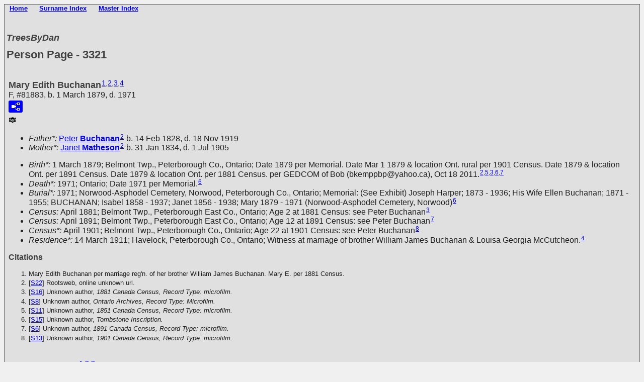

--- FILE ---
content_type: text/html
request_url: http://www.treesbydan.com/p3321.htm
body_size: 115978
content:
<!DOCTYPE html>
<html data-site-title="
TreesByDan" data-page-title="Person Page 3321">
 <head>
 <meta charset="windows-1252">
 <meta http-equiv="X-UA-Compatible" content="IE=edge">
 <meta name="viewport" content="width=device-width, initial-scale=1">
 <meta name="Generator" content="Second Site 8.3">
 <!-- PageSet: Person Pages -->
 <link type="text/css" rel="stylesheet" href="layout4.css">
 <link type="text/css" rel="stylesheet" href="site.css">
 <script src="jquery.min.js"></script>
 <script src="scripts.js"></script>
 <!--XSL Stylesheet: Bullets.xsl--><style>
      ul.bull { list-style-type:disc !important; clear:both; }
      ul.bull, div.fams ul { margin-top:1em; }
      span.ss-label { font-style: italic; }
      div.clearfloat { height:0; font-size:0; clear:both; }
      </style>
 <title>
TreesByDan - Person Page</title>
</head>

<body id="personpages">
  <div id="container"><div id="menutop"><ul class="menutop"><li><a href="main.htm">Home</a></li> <li><a target="ssindex" href="surname_index.htm">Surname Index</a></li> <li><a target="" href="master_index.htm">Master Index</a></li> </ul><div class="stretch"></div></div>
    <div id="headerw"><div id="header"><h2><p>
<strong><em>TreesByDan</em></strong></h2><h1>Person Page - 3321</h1><div class="stretch"></div></div></div>
    
    <div id="wrapper">
      <div id="contentw"><div id="content"><div class="itp" id="i81883">
<h2 class="sn sect-sn">Mary Edith Buchanan<sup><a href="#c81883.1">1</a>,<a href="#c81883.2">2</a>,<a href="#c81883.3">3</a>,<a href="#c81883.4">4</a></sup></h2>
<div class="sinfo sect-ls">F, #81883, b. 1 March 1879, d. 1971</div>
<div class="sect-fex"><a class="fex-open fexo-gf" id="fex81883" href="#"><div class="fex-open-icon"></div></a></div> <a href="e11352.htm"><img src="picicon.gif" alt="" class="icon" title="Click to view image"></a><br><ul class="bull ss-parents">
<li><span class="ss-label parent-label">Father*: </span><a href="p3320.htm#i81869">Peter <span class="ns">Buchanan</span></a><sup><a href="#c81883.2">2</a></sup> b. 14 Feb 1828, d. 18 Nov 1919</li>
<li><span class="ss-label parent-label">Mother*: </span><a href="p3320.htm#i81870">Janet <span class="ns">Matheson</span></a><sup><a href="#c81883.2">2</a></sup> b. 31 Jan 1834, d. 1 Jul 1905</li>
</ul>
<ul class="bull">
<li><span class="ss-label">Birth*: </span>1 March 1879; Belmont Twp., Peterborough Co., Ontario; Date 1879 per Memorial. Date Mar 1 1879 & location Ont. rural per 1901 Census. Date 1879 & location Ont. per 1891 Census. Date 1879 & location Ont. per 1881 Census. per GEDCOM of Bob (bkemppbp@yahoo.ca), Oct 18 2011.<sup><a href="#c81883.2">2</a>,<a href="#c81883.5">5</a>,<a href="#c81883.3">3</a>,<a href="#c81883.6">6</a>,<a href="#c81883.7">7</a></sup></li>
<li><span class="ss-label">Death*: </span>1971; Ontario; Date 1971 per Memorial.<sup><a href="#c81883.6">6</a></sup></li>
<li><span class="ss-label">Burial*: </span>1971; Norwood-Asphodel Cemetery, Norwood, Peterborough Co., Ontario; Memorial: (See Exhibit) Joseph Harper; 1873 - 1936; His Wife Ellen Buchanan; 1871 - 1955; BUCHANAN; Isabel 1858 - 1937; Janet 1856 - 1938; Mary 1879 - 1971 (Norwood-Asphodel Cemetery, Norwood)<sup><a href="#c81883.6">6</a></sup></li>
</ul>
<ul class="bull" style="margin-top:0;">
<li><span class="ss-label">Census: </span>April 1881; Belmont Twp., Peterborough East Co., Ontario; Age 2 at 1881 Census: see Peter Buchanan<sup><a href="#c81883.3">3</a></sup></li>
<li><span class="ss-label">Census: </span>April 1891; Belmont Twp., Peterborough East Co., Ontario; Age 12 at 1891 Census: see Peter Buchanan<sup><a href="#c81883.7">7</a></sup></li>
<li><span class="ss-label">Census*: </span>April 1901; Belmont Twp., Peterborough Co., Ontario; Age 22 at 1901 Census: see Peter Buchanan<sup><a href="#c81883.8">8</a></sup></li>
<li><span class="ss-label">Residence*: </span>14 March 1911; Havelock, Peterborough Co., Ontario; Witness at marriage of brother William James Buchanan & Louisa Georgia McCutcheon.<sup><a href="#c81883.4">4</a></sup></li>
</ul>
<div class="cits sect-cs">
<h3>Citations</h3>
<ol>
<li id="c81883.1">Mary Edith Buchanan per marriage reg'n. of her brother William James Buchanan. Mary E. per 1881 Census.</li>
<li id="c81883.2">[<a href="s1.htm#s22">S22</a>] Rootsweb, online unknown url.</li>
<li id="c81883.3">[<a href="s1.htm#s16">S16</a>] Unknown author, <i>1881 Canada Census, Record Type: microfilm.</i></li>
<li id="c81883.4">[<a href="s1.htm#s8">S8</a>] Unknown author, <i>Ontario Archives, Record Type: Microfilm.</i></li>
<li id="c81883.5">[<a href="s1.htm#s11">S11</a>] Unknown author, <i>1851 Canada Census, Record Type: microfilm.</i></li>
<li id="c81883.6">[<a href="s1.htm#s15">S15</a>] Unknown author, <i>Tombstone Inscription.</i></li>
<li id="c81883.7">[<a href="s1.htm#s6">S6</a>] Unknown author, <i>1891 Canada Census, Record Type: microfilm.</i></li>
<li id="c81883.8">[<a href="s1.htm#s13">S13</a>] Unknown author, <i>1901 Canada Census, Record Type: microfilm.</i></li>
</ol>
</div>
</div>
<div class="itp" id="i81884">
<h2 class="sn sect-sn">Janet Buchanan<sup><a href="#c81884.1">1</a>,<a href="#c81884.2">2</a>,<a href="#c81884.3">3</a></sup></h2>
<div class="sinfo sect-ls">F, #81884, b. 26 March 1856, d. 1938</div>
<div class="sect-fex"><a class="fex-open fexo-gf" id="fex81884" href="#"><div class="fex-open-icon"></div></a></div> <a href="e11351.htm"><img src="picicon.gif" alt="" class="icon" title="Click to view image"></a><br><ul class="bull ss-parents">
<li><span class="ss-label parent-label">Father*: </span><a href="p3320.htm#i81869">Peter <span class="ns">Buchanan</span></a><sup><a href="#c81884.2">2</a></sup> b. 14 Feb 1828, d. 18 Nov 1919</li>
<li><span class="ss-label parent-label">Mother*: </span><a href="p3320.htm#i81870">Janet <span class="ns">Matheson</span></a><sup><a href="#c81884.2">2</a></sup> b. 31 Jan 1834, d. 1 Jul 1905</li>
</ul>
<ul class="bull">
<li><span class="ss-label">Birth*: </span>26 March 1856; Belmont Twp., Peterborough Co., Ontario; Date 1856 per Memorial. Date Mar 26 1856 & location Ont. rural per 1901 Census. Date 1856 & location Ont. per 1891 Census. Date 1857 & location Ont. per 1881 Census. Date 1857 & location Ont. per 1871 Census. Date 1856 & location UC per 1861 Census. per GEDCOM of Bob (bkemppbp@yahoo.ca), Oct 18 2011.<sup><a href="#c81884.2">2</a>,<a href="#c81884.4">4</a>,<a href="#c81884.5">5</a>,<a href="#c81884.6">6</a>,<a href="#c81884.3">3</a>,<a href="#c81884.7">7</a>,<a href="#c81884.8">8</a></sup></li>
<li><span class="ss-label">Death*: </span>1938; Ontario; Date 1938 per Memorial.<sup><a href="#c81884.7">7</a></sup></li>
<li><span class="ss-label">Burial*: </span>1938; Norwood-Asphodel Cemetery, Norwood, Peterborough Co., Ontario; Memorial: (See Exhibit) Joseph Harper; 1873 - 1936; His Wife Ellen Buchanan; 1871 - 1955; BUCHANAN; Isabel 1858 - 1937; Janet 1856 - 1938; Mary 1879 - 1971 (Norwood-Asphodel Cemetery, Norwood)<sup><a href="#c81884.7">7</a></sup></li>
</ul>
<ul class="bull" style="margin-top:0;">
<li><span class="ss-label">Census: </span>April 1861; Belmont Twp., Peterborough Co., Ontario; Age 5 at 1861 Census: see Peter Buchanan<sup><a href="#c81884.5">5</a></sup></li>
<li><span class="ss-label">Census: </span>April 1871; Belmont & Bethuen Twp.'s, Peterborough East Co., Ontario; Age 14 at 1871 Census: see Peter Buchanan<sup><a href="#c81884.6">6</a></sup></li>
<li><span class="ss-label">Census: </span>April 1881; Belmont Twp., Peterborough East Co., Ontario; Age 24 at 1881 Census: see Peter Buchanan<sup><a href="#c81884.3">3</a></sup></li>
<li><span class="ss-label">Census: </span>April 1891; Belmont Twp., Peterborough East Co., Ontario; Age 36? at 1891 Census: see Peter Buchanan<sup><a href="#c81884.8">8</a></sup></li>
<li><span class="ss-label">Census*: </span>April 1901; Belmont Twp., Peterborough Co., Ontario; Age 44 at 1901 Census: see Peter Buchanan<sup><a href="#c81884.4">4</a></sup></li>
</ul>
<div class="cits sect-cs">
<h3>Citations</h3>
<ol>
<li id="c81884.1">Jennett per 1881 Census.</li>
<li id="c81884.2">[<a href="s1.htm#s22">S22</a>] Rootsweb, online unknown url.</li>
<li id="c81884.3">[<a href="s1.htm#s16">S16</a>] Unknown author, <i>1881 Canada Census, Record Type: microfilm.</i></li>
<li id="c81884.4">[<a href="s1.htm#s13">S13</a>] Unknown author, <i>1901 Canada Census, Record Type: microfilm.</i></li>
<li id="c81884.5">[<a href="s1.htm#s10">S10</a>] Unknown author, <i>1861 Canada Census, Record Type: microfilm.</i></li>
<li id="c81884.6">[<a href="s1.htm#s14">S14</a>] Unknown author, <i>1871 Canada Census, Record Type: microfilm.</i></li>
<li id="c81884.7">[<a href="s1.htm#s15">S15</a>] Unknown author, <i>Tombstone Inscription.</i></li>
<li id="c81884.8">[<a href="s1.htm#s6">S6</a>] Unknown author, <i>1891 Canada Census, Record Type: microfilm.</i></li>
</ol>
</div>
</div>
<div class="itp" id="i81885">
<h2 class="sn sect-sn">John Buchanan<sup><a href="#c81885.1">1</a></sup></h2>
<div class="sinfo sect-ls">M, #81885, b. 14 September 1818</div>
<div class="sect-fex"><a class="fex-open fexo-gm" id="fex81885" href="#"><div class="fex-open-icon"></div></a></div>
<ul class="bull ss-parents">
<li><span class="ss-label parent-label">Father*: </span><a href="p4232.htm#i101621">John <span class="ns">Buchanan</span></a> b. c 1790, d. b 1850</li>
<li><span class="ss-label parent-label">Mother*: </span><a href="p4232.htm#i101622">Mary <span class="ns">Johnston</span></a> b. 1791</li>
</ul>
<ul class="bull">
<li><span class="ss-label">Birth*: </span>14 September 1818; Glasgow, Lanarkshire, Scotland; Scotland Births: Name: John Buchanan; Date: Sep 14 1818; Bapt.: Oct 4 1818; Place: Gorbals, Lanark, Scotland; Parents: John Buchanan & Mary Johnstone; MF: 1042981 (Scotland Select Births and Baptisms, ancestry.ca) Date 1821 & location Scotland per 1861 Census. Date 1818 & location Scotland per 1851 Census. Date Sep 14 1818 & location Glasgow, Lanarkshire, Scotland per family tree of johntarbet747 on ancestry.ca, Oct 14 2019.<sup><a href="#c81885.2">2</a>,<a href="#c81885.3">3</a>,<a href="#c81885.4">4</a>,<a href="#c81885.5">5</a></sup></li>
<li><span class="ss-label">Baptism: </span>4 October 1818; Gorbals, Lanarkshire, Scotland; Scotland Births: Name: John Buchanan; Date: Sep 14 1818; Bapt.: Oct 4 1818; Place: Gorbals, Lanark, Scotland; Parents: John Buchanan & Mary Johnstone; MF: 1042981 (Scotland Select Births and Baptisms, ancestry.ca)<sup><a href="#c81885.5">5</a></sup></li>
<li><span class="ss-label">Marriage*: </span>circa 1845; Canada West; John Buchanan is shown to be single per 1851 Census, with John, 3 - son or not?? per GEDCOM of Bob (bkemppbp@yahoo.ca), Oct 18 2011.; Principal=<a href="p3321.htm#i81886">? <span class="ns">?</span></a><sup><a href="#c81885.1">1</a>,<a href="#c81885.3">3</a></sup></li>
</ul>
<ul class="bull" style="margin-top:0;">
<li><span class="ss-label">Census: </span>1851; Belmont & Bethuen Twp., Peterborough Co., Canada West; Age 33 at 1851 Census: see Mary Buchanan ( mother)<sup><a href="#c81885.3">3</a></sup></li>
<li><span class="ss-label">Census*: </span>April 1861; Belmont Twp., Peterborough Co., Ontario; Age 40 at 1861 Census: see Mary Buchanan (mother)<sup><a href="#c81885.2">2</a></sup></li>
</ul>
<div class="fams"><h3 class="family">Family: <a href="p3321.htm#i81886">? <span class="ns">?</span></a> b. c 1820</h3>
<ul class="bull">
<li><a href="p3321.htm#i81887">John <span class="ns">Buchanan</span></a><sup><a href="#c81885.1">1</a></sup> b. 1849</li>
</ul>
</div>
<div class="cits sect-cs">
<h3>Citations</h3>
<ol>
<li id="c81885.1">[<a href="s1.htm#s22">S22</a>] Rootsweb, online unknown url.</li>
<li id="c81885.2">[<a href="s1.htm#s10">S10</a>] Unknown author, <i>1861 Canada Census, Record Type: microfilm.</i></li>
<li id="c81885.3">[<a href="s1.htm#s11">S11</a>] Unknown author, <i>1851 Canada Census, Record Type: microfilm.</i></li>
<li id="c81885.4">[<a href="s1.htm#s82">S82</a>] Tree on Ancestry.com, online unknown url.</li>
<li id="c81885.5">[<a href="s1.htm#s83">S83</a>] Ancestry.ca, online unknown url.</li>
</ol>
</div>
</div>
<div class="itp" id="i81886">
<h2 class="sn sect-sn">? ?<sup><a href="#c81886.1">1</a></sup></h2>
<div class="sinfo sect-ls">F, #81886, b. circa 1820</div>
<div class="sect-fex"><a class="fex-open fexo-gf" id="fex81886" href="#"><div class="fex-open-icon"></div></a></div>
<ul class="bull">
<li><span class="ss-label">Birth*: </span>circa 1820; per GEDCOM of Bob (bkemppbp@yahoo.ca), Oct 18 2011.<sup><a href="#c81886.1">1</a></sup></li>
<li><span class="ss-label">Marriage*: </span>circa 1845; Canada West; John Buchanan is shown to be single per 1851 Census, with John, 3 - son or not?? per GEDCOM of Bob (bkemppbp@yahoo.ca), Oct 18 2011.; Principal=<a href="p3321.htm#i81885">John <span class="ns">Buchanan</span></a><sup><a href="#c81886.1">1</a>,<a href="#c81886.2">2</a></sup></li>
</ul>
<ul class="bull" style="margin-top:0;">
<li><span class="ss-label">Married Name: </span>circa 1845; <span class="ns">Buchanan</span><sup><a href="#c81886.1">1</a></sup></li>
</ul>
<div class="fams"><h3 class="family">Family: <a href="p3321.htm#i81885">John <span class="ns">Buchanan</span></a> b. 14 Sep 1818</h3>
<ul class="bull">
<li><a href="p3321.htm#i81887">John <span class="ns">Buchanan</span></a><sup><a href="#c81886.1">1</a></sup> b. 1849</li>
</ul>
</div>
<div class="cits sect-cs">
<h3>Citations</h3>
<ol>
<li id="c81886.1">[<a href="s1.htm#s22">S22</a>] Rootsweb, online unknown url.</li>
<li id="c81886.2">[<a href="s1.htm#s11">S11</a>] Unknown author, <i>1851 Canada Census, Record Type: microfilm.</i></li>
</ol>
</div>
</div>
<div class="itp" id="i81887">
<h2 class="sn sect-sn">John Buchanan<sup><a href="#c81887.1">1</a></sup></h2>
<div class="sinfo sect-ls">M, #81887, b. 1849</div>
<div class="sect-fex"><a class="fex-open fexo-gm" id="fex81887" href="#"><div class="fex-open-icon"></div></a></div>
<ul class="bull ss-parents">
<li><span class="ss-label parent-label">Father*: </span><a href="p3321.htm#i81885">John <span class="ns">Buchanan</span></a><sup><a href="#c81887.1">1</a></sup> b. 14 Sep 1818</li>
<li><span class="ss-label parent-label">Mother*: </span><a href="p3321.htm#i81886">? <span class="ns">?</span></a><sup><a href="#c81887.1">1</a></sup> b. c 1820</li>
</ul>
<ul class="bull">
<li><span class="ss-label">Birth*: </span>1849; Canada West; Date 1849 & location UC per 1861 Census. Date 1848 & location Cda. per 1851 Census. per GEDCOM of Bob (bkemppbp@yahoo.ca), Oct 18 2011.<sup><a href="#c81887.1">1</a>,<a href="#c81887.2">2</a>,<a href="#c81887.3">3</a></sup></li>
</ul>
<ul class="bull" style="margin-top:0;">
<li><span class="ss-label">Census: </span>1851; Belmont & Bethuen Twp., Peterborough Co., Canada West; Age 3 at 1851 Census: see Mary Buchanan (grandmother)(Is this a son of John b. 1818?)<sup><a href="#c81887.3">3</a></sup></li>
<li><span class="ss-label">Census*: </span>April 1861; Belmont Twp., Peterborough Co., Ontario; Age 12 at 1861 Census: see Mary Buchanan (grandmother?)<sup><a href="#c81887.2">2</a></sup></li>
<li><span class="ss-label">Residence*: </span>18 November 1919; Havelock, Peterborough Co., Ontario; Informant for Death Reg'n. of Peter Buchanan (uncle).<sup><a href="#c81887.4">4</a></sup></li>
</ul>
<div class="cits sect-cs">
<h3>Citations</h3>
<ol>
<li id="c81887.1">[<a href="s1.htm#s22">S22</a>] Rootsweb, online unknown url.</li>
<li id="c81887.2">[<a href="s1.htm#s10">S10</a>] Unknown author, <i>1861 Canada Census, Record Type: microfilm.</i></li>
<li id="c81887.3">[<a href="s1.htm#s11">S11</a>] Unknown author, <i>1851 Canada Census, Record Type: microfilm.</i></li>
<li id="c81887.4">[<a href="s1.htm#s12">S12</a>] Unknown author, <i>Ontario Death Registrations, Record Type: microfilm, Name Of Person: Ontario Archives.</i></li>
</ol>
</div>
</div>
<div class="itp" id="i81889">
<h2 class="sn sect-sn">Robert Buchanan<sup><a href="#c81889.1">1</a></sup></h2>
<div class="sinfo sect-ls">M, #81889, b. 7 September 1833, d. 24 February 1886</div>
<div class="sect-fex"><a class="fex-open fexo-gm" id="fex81889" href="#"><div class="fex-open-icon"></div></a></div> <a href="e12534.htm"><img src="picicon.gif" alt="" class="icon" title="Click to view image"></a><br><ul class="bull ss-parents">
<li><span class="ss-label parent-label">Father*: </span><a href="p3320.htm#i81867">Peter <span class="ns">Buchanan</span></a><sup><a href="#c81889.1">1</a></sup> b. 1786, d. 22 Sep 1868</li>
<li><span class="ss-label parent-label">Mother*: </span><a href="p3320.htm#i81868">Margaret <span class="ns">Tarbet</span></a><sup><a href="#c81889.1">1</a></sup> b. 1801, d. 20 Mar 1871</li>
</ul>
<ul class="bull">
<li><span class="ss-label">Birth*: </span>7 September 1833; Lochwinnock, Renfrewshire, Scotland; Birth and Baptism Record: Name: Robert Buchanan; Birth Date: Sep 7 1833; Baptism Date: Sep 29 1833; Baptism Place: Lochwinnoch, Renfrew, Scotland; Parents: Peter Buchanan & Margaret Tarbet; MF: 1041278; Ref.: 2:17FQHCQ (ancestry.ca) Date 1834 per Memorial - age 52 at death Feb 24 1886. Date 1834 & location Scotland per 1871 Census. Date 1834 & location Scotland per 1861 Census. Date 1833 & location Scotland per 1851 Census. Date 1838 & location Scotland per marr. reg'n. Date Sep 7 1833 & location Lochwinnock, Renfrewshire, Scotland, and parents Peter and Margaret Tarbet per Birth  and Baptism Record. per GEDCOM of Bob (bkemppbp@yahoo.ca), Oct 18 2011.<sup><a href="#c81889.1">1</a>,<a href="#c81889.2">2</a>,<a href="#c81889.3">3</a>,<a href="#c81889.4">4</a>,<a href="#c81889.5">5</a>,<a href="#c81889.6">6</a>,<a href="#c81889.7">7</a></sup></li>
<li><span class="ss-label">Baptism: </span>29 September 1833; Lochwinnoch, Renfrewshire, Scotland; Birth and Baptism Record: Name: Robert Buchanan; Birth Date: Sep 7 1833; Baptism Date: Sep 29 1833; Baptism Place: Lochwinnoch, Renfrew, Scotland; Parents: Peter Buchanan & Margaret Tarbet; MF: 1041278; Ref.: 2:17FQHCQ (ancestry.ca<sup><a href="#c81889.7">7</a></sup></li>
<li><span class="ss-label">Marriage*: </span>September 1874; Hastings, Northumberland Co., Ontario; Marriage Reg'n.#007068: Groom: Robert Buchanan; Age: 36; Res.: Belmont; Born: Scotland; Status; bachelor; Occ.: farmer; Parents: Peter & Margaret Buchanan; Bride: Isabella Buchanan; Age: 24; Res.: Belmont; Born: Cda.; Status: spinster; Parents: Andrew & Ann Buchanan; Wit.: none; Date: - not given - note says Sep 1874??; Rel.: Pres.; Performed by: Rev. M. McDiarmid (Ontario Marriage Registration, #007068-1874, ancestry.com) per GEDCOM of Bob (bkemppbp@yahoo.ca), Oct 18 2011.; Principal=<a href="p3321.htm#i81890">Isabella <span class="ns">Buchanan</span></a><sup><a href="#c81889.1">1</a>,<a href="#c81889.8">8</a></sup></li>
<li><span class="ss-label">Death*: </span>24 February 1886; Ontario; Date Feb 24 1886 per Memorial.<sup><a href="#c81889.5">5</a></sup></li>
<li><span class="ss-label">Burial*: </span>26 February 1886; Norwood-Asphodel Cemetery, Norwood, Peterborough Co., Ontario; Memorial: (See Exhibit) In Memory of; Robert Buchanan; Died Feb'r 24th 1886, Aged 52 Years; Isabella Buchanan; Beloved Wife of Henry Pacey; Died Feb. 4 1921, Aged 68 Y's 9 M 20 D; Their Daughter Margaret A.; Died Oct. 31st 1911; Aged 33 Years 2 Mo's & 21 D's; BUCHANAN (Norwood-Asphodel Cemetery, Norwood, June 3 2005)<sup><a href="#c81889.5">5</a></sup></li>
</ul>
<ul class="bull" style="margin-top:0;">
<li><span class="ss-label">Census*: </span>1852; Belmont & Methuen Twp.'s, Peterborough Co., Ontario; Age 18 at 1851 Census: see Peter Buchanan<sup><a href="#c81889.2">2</a></sup></li>
<li><span class="ss-label">Residence: </span>April 1861; Conc 11 Lot 9, Belmont Twp., Peterborough Co., Ontario; Residence per 1861 Census: Conc 11, Part of Lot 9, Belmont Twp., Peterborough Co., 100 acres.<sup><a href="#c81889.6">6</a></sup></li>
<li><span class="ss-label">Census: </span>April 1861; Belmont Twp., Peterborough Co., Ontario; Age 27 at 1861 Census: Buchanan, Robert, 27, b. Scotland, FC, farmer, single; Janet, 28, b. Scotland, FC, single (1861 Census: Belmont Twp., Peterborough Co., pg. 94 of 593, line 33 - ancestry.com)<br>Note: Separated out Robert and Janet (siblings) to make it easier. Whole list of Buchanan's - some confusion....<sup><a href="#c81889.6">6</a></sup></li>
<li><span class="ss-label">Census: </span>April 1871; Belmont & Bethuen Twp.'s, Peterborough East Co., Ontario; Age 37 at 1871 Census: Buchanan, Robert, 37, b. Scotland, Scot., C. Pres., single (1871 Census: Belmont & Bethuen Twp.'s, Peterborough East Co., dist. 57, sub-dist. f-1, pg. 7, line 11 - ancestry.com)<br>Note: Robert Buchanan is a single man shown at the head of household for James Chamberlain and family. Peter Buchanan is above and Andrew Buchanan is below.<sup><a href="#c81889.3">3</a></sup></li>
<li><span class="ss-label">Residence*: </span>September 1874; Belmont Twp., Peterborough Co., Ontario; Residence Belmont per marr. reg'n.<sup><a href="#c81889.4">4</a></sup></li>
</ul>
<div class="fams"><h3 class="family">Family: <a href="p3321.htm#i81890">Isabella <span class="ns">Buchanan</span></a> b. 15 Apr 1852, d. 4 Feb 1921</h3>
<ul class="bull">
<li><span class="ss-label">Marriage*: </span>September 1874; Hastings, Northumberland Co., Ontario; Marriage Reg'n.#007068: Groom: Robert Buchanan; Age: 36; Res.: Belmont; Born: Scotland; Status; bachelor; Occ.: farmer; Parents: Peter & Margaret Buchanan; Bride: Isabella Buchanan; Age: 24; Res.: Belmont; Born: Cda.; Status: spinster; Parents: Andrew & Ann Buchanan; Wit.: none; Date: - not given - note says Sep 1874??; Rel.: Pres.; Performed by: Rev. M. McDiarmid (Ontario Marriage Registration, #007068-1874, ancestry.com) per GEDCOM of Bob (bkemppbp@yahoo.ca), Oct 18 2011.; Principal=<a href="p3321.htm#i81890">Isabella <span class="ns">Buchanan</span></a><sup><a href="#c81889.1">1</a>,<a href="#c81889.8">8</a></sup></li>
</ul>
<ul class="bull">
<li><a href="p3321.htm#i81891">Margaret A. <span class="ns">Buchanan</span></a><sup><a href="#c81889.1">1</a></sup> b. 10 Aug 1878, d. 31 Oct 1911</li>
</ul>
</div>
<div class="cits sect-cs">
<h3>Citations</h3>
<ol>
<li id="c81889.1">[<a href="s1.htm#s22">S22</a>] Rootsweb, online unknown url.</li>
<li id="c81889.2">[<a href="s1.htm#s11">S11</a>] Unknown author, <i>1851 Canada Census, Record Type: microfilm.</i></li>
<li id="c81889.3">[<a href="s1.htm#s14">S14</a>] Unknown author, <i>1871 Canada Census, Record Type: microfilm.</i></li>
<li id="c81889.4">[<a href="s1.htm#s8">S8</a>] Unknown author, <i>Ontario Archives, Record Type: Microfilm.</i></li>
<li id="c81889.5">[<a href="s1.htm#s15">S15</a>] Unknown author, <i>Tombstone Inscription.</i></li>
<li id="c81889.6">[<a href="s1.htm#s10">S10</a>] Unknown author, <i>1861 Canada Census, Record Type: microfilm.</i></li>
<li id="c81889.7">[<a href="s1.htm#s83">S83</a>] Ancestry.ca, online unknown url.</li>
<li id="c81889.8">[<a href="s1.htm#s8">S8</a>] Unknown author, <i>Ontario Archives, Record Type: Microfilm</i>, #007068-1874.</li>
</ol>
</div>
</div>
<div class="itp" id="i81890">
<h2 class="sn sect-sn">Isabella Buchanan<sup><a href="#c81890.1">1</a>,<a href="#c81890.2">2</a>,<a href="#c81890.3">3</a></sup></h2>
<div class="sinfo sect-ls">F, #81890, b. 15 April 1852, d. 4 February 1921</div>
<div class="sect-fex"><a class="fex-open fexo-gf" id="fex81890" href="#"><div class="fex-open-icon"></div></a></div> <a href="e12535.htm"><img src="picicon.gif" alt="" class="icon" title="Click to view image"></a><br><ul class="bull ss-parents">
<li><span class="ss-label parent-label">Father*: </span><a href="p2833.htm#i71456">Andrew <span class="ns">Buchanan</span> Sr.</a> b. 16 Mar 1816, d. 1 Aug 1895</li>
<li><span class="ss-label parent-label">Mother*: </span><a href="p2834.htm#i71457">Ann <span class="ns">Tarbet</span></a> b. 19 Jan 1829, d. 19 Jun 1888</li>
</ul>
<ul class="bull">
<li><span class="ss-label">Birth*: </span>15 April 1852; Belmont Twp., Peterborough Co., Ontario; Date Apr 15 1852 per Memorial - age 68y 9m 20d at death Feb 4 1921. Date 1853 & location Ont. per 1871 Census. Date 1855 & location UC per 1861 Census. Date 1855 & location Belmont per 2nd marr. reg'n. - Henry C. Pacey. Date 1850 & location Cda. per marriage reg'n. per GEDCOM of Bob (bkemppbp@yahoo.ca), Oct 18 2011.<sup><a href="#c81890.2">2</a>,<a href="#c81890.3">3</a>,<a href="#c81890.4">4</a>,<a href="#c81890.5">5</a>,<a href="#c81890.6">6</a></sup></li>
<li><span class="ss-label">Marriage*: </span>September 1874; Hastings, Northumberland Co., Ontario; Marriage Reg'n.#007068: Groom: Robert Buchanan; Age: 36; Res.: Belmont; Born: Scotland; Status; bachelor; Occ.: farmer; Parents: Peter & Margaret Buchanan; Bride: Isabella Buchanan; Age: 24; Res.: Belmont; Born: Cda.; Status: spinster; Parents: Andrew & Ann Buchanan; Wit.: none; Date: - not given - note says Sep 1874??; Rel.: Pres.; Performed by: Rev. M. McDiarmid (Ontario Marriage Registration, #007068-1874, ancestry.com) per GEDCOM of Bob (bkemppbp@yahoo.ca), Oct 18 2011.; Principal=<a href="p3321.htm#i81889">Robert <span class="ns">Buchanan</span></a><sup><a href="#c81890.2">2</a>,<a href="#c81890.7">7</a></sup></li>
<li><span class="ss-label">Marriage*: </span>5 August 1887; Campbellford, Northumberland Co., Ontario; Marriage Reg'n.#008419: Groom: Henry C. Pacey; Age: 24; Res.: Belmont; Born: Alnwick; Status: bachelor; Occ.: farmer; Parents: Sheldon Pacy & jane Hanna; Bride: Isabella Buchanan; Age: 32; Res. & Born: Belmont; Status: widow; Parents: Andrew Buchanan & Annie Allan; Wit.: L. G. Young & Mrs. John Hay, Campbellford; Date: Aug 5? 1887; Place: Campbellford; Rel.: Meth.; Peformed by: R. A. Denike; Reg'r.: Daniel Kennedy (Ontario Marriage Registration, #008419-1887, ancestry.com); Principal=<a href="p3322.htm#i81918">Henry C. <span class="ns">Pacey</span></a><sup><a href="#c81890.8">8</a></sup></li>
<li><span class="ss-label">Death*: </span>4 February 1921; Ontario; Death Reg'n.#026544: Name: Isabella Pacey; Date: Feb 4 1921; Age: 68y 9m 21d; Res.: Belmont Twp.; Born: Belmont Twp., Apr 9 1853; Status: married; Parentws: Andrew Buchanan & Ann Tarbot, b. Scotland; Inf.: Henry Pacey, Havelock, husband; Burial: Norwood, Feb 7 1921; Und.: W. T. Curtis, Havelock; Reg'd.: Feb 5 1921; Reg'r.: Grant Dafoe, Havelock (Ontario Death Registration, #026544-1921, ancestry.com) Date Feb 4 1921 per Memorial.<sup><a href="#c81890.5">5</a>,<a href="#c81890.9">9</a></sup></li>
<li><span class="ss-label">Burial*: </span>6 February 1921; Norwood-Asphodel Cemetery, Norwood, Peterborough Co., Ontario; Memorial: (See Exhibit) In Memory of; Robert Buchanan; Died Feb'r 24th 1886, Aged 52 Years; Isabella Buchanan; Beloved Wife of Henry Pacey; Died Feb. 4 1921, Aged 68 Y's 9 M 20 D; Their Daughter Margaret A.; Died Oct. 31st 1911; Aged 33 Years 2 Mo's & 21 D's; BUCHANAN (Norwood-Asphodel Cemetery, Norwood, June 3 2005)<sup><a href="#c81890.5">5</a></sup></li>
</ul>
<ul class="bull" style="margin-top:0;">
<li><span class="ss-label">Census*: </span>April 1861; Belmont Twp., Peterborough Co., Ontario; Age 6 at 1861 Census: see Andrew Buchanan<sup><a href="#c81890.4">4</a></sup></li>
<li><span class="ss-label">Census: </span>April 1871; Belmont & Methuen Twp.'s, Peterborough East Co., Ontario; Age 18 at 1871 Census: see Andrew Buchanan<sup><a href="#c81890.6">6</a></sup></li>
<li><span class="ss-label">Residence*: </span>September 1874; Belmont Twp., Peterborough Co., Ontario; Residence Belmont per marr. reg'n.<sup><a href="#c81890.3">3</a></sup></li>
<li><span class="ss-label">Married Name: </span>September 1874; <span class="ns">Buchanan</span><sup><a href="#c81890.2">2</a></sup></li>
<li><span class="ss-label">Residence: </span>5 August 1887; Belmont Twp., Peterborough Co., Ontario; Residence Belmont per marr. reg'n.<sup><a href="#c81890.3">3</a></sup></li>
<li><span class="ss-label">Married Name: </span>5 August 1887; <span class="ns">Pacey</span><sup><a href="#c81890.8">8</a></sup></li>
</ul>
<div class="fams"><h3 class="family">Family 1: <a href="p3321.htm#i81889">Robert <span class="ns">Buchanan</span></a> b. 7 Sep 1833, d. 24 Feb 1886</h3>
<ul class="bull">
<li><span class="ss-label">Marriage*: </span>September 1874; Hastings, Northumberland Co., Ontario; Marriage Reg'n.#007068: Groom: Robert Buchanan; Age: 36; Res.: Belmont; Born: Scotland; Status; bachelor; Occ.: farmer; Parents: Peter & Margaret Buchanan; Bride: Isabella Buchanan; Age: 24; Res.: Belmont; Born: Cda.; Status: spinster; Parents: Andrew & Ann Buchanan; Wit.: none; Date: - not given - note says Sep 1874??; Rel.: Pres.; Performed by: Rev. M. McDiarmid (Ontario Marriage Registration, #007068-1874, ancestry.com) per GEDCOM of Bob (bkemppbp@yahoo.ca), Oct 18 2011.; Principal=<a href="p3321.htm#i81889">Robert <span class="ns">Buchanan</span></a><sup><a href="#c81890.2">2</a>,<a href="#c81890.7">7</a></sup></li>
</ul>
<ul class="bull">
<li><a href="p3321.htm#i81891">Margaret A. <span class="ns">Buchanan</span></a><sup><a href="#c81890.2">2</a></sup> b. 10 Aug 1878, d. 31 Oct 1911</li>
</ul>
</div>
<div class="fams"><h3 class="family">Family 2: <a href="p3322.htm#i81918">Henry C. <span class="ns">Pacey</span></a> b. 1863</h3>
<ul class="bull">
<li><span class="ss-label">Marriage*: </span>5 August 1887; Campbellford, Northumberland Co., Ontario; Marriage Reg'n.#008419: Groom: Henry C. Pacey; Age: 24; Res.: Belmont; Born: Alnwick; Status: bachelor; Occ.: farmer; Parents: Sheldon Pacy & jane Hanna; Bride: Isabella Buchanan; Age: 32; Res. & Born: Belmont; Status: widow; Parents: Andrew Buchanan & Annie Allan; Wit.: L. G. Young & Mrs. John Hay, Campbellford; Date: Aug 5? 1887; Place: Campbellford; Rel.: Meth.; Peformed by: R. A. Denike; Reg'r.: Daniel Kennedy (Ontario Marriage Registration, #008419-1887, ancestry.com); Principal=<a href="p3322.htm#i81918">Henry C. <span class="ns">Pacey</span></a><sup><a href="#c81890.8">8</a></sup></li>
</ul>
</div>
<div class="cits sect-cs">
<h3>Citations</h3>
<ol>
<li id="c81890.1">Isabella Buchanan per marr. reg'n.</li>
<li id="c81890.2">[<a href="s1.htm#s22">S22</a>] Rootsweb, online unknown url.</li>
<li id="c81890.3">[<a href="s1.htm#s8">S8</a>] Unknown author, <i>Ontario Archives, Record Type: Microfilm.</i></li>
<li id="c81890.4">[<a href="s1.htm#s10">S10</a>] Unknown author, <i>1861 Canada Census, Record Type: microfilm.</i></li>
<li id="c81890.5">[<a href="s1.htm#s15">S15</a>] Unknown author, <i>Tombstone Inscription.</i></li>
<li id="c81890.6">[<a href="s1.htm#s14">S14</a>] Unknown author, <i>1871 Canada Census, Record Type: microfilm.</i></li>
<li id="c81890.7">[<a href="s1.htm#s8">S8</a>] Unknown author, <i>Ontario Archives, Record Type: Microfilm</i>, #007068-1874.</li>
<li id="c81890.8">[<a href="s1.htm#s8">S8</a>] Unknown author, <i>Ontario Archives, Record Type: Microfilm</i>, #008419-1887.</li>
<li id="c81890.9">[<a href="s1.htm#s12">S12</a>] Unknown author, <i>Ontario Death Registrations, Record Type: microfilm, Name Of Person: Ontario Archives</i>, #026544-1921.</li>
</ol>
</div>
</div>
<div class="itp" id="i81891">
<h2 class="sn sect-sn">Margaret A. Buchanan<sup><a href="#c81891.1">1</a>,<a href="#c81891.2">2</a>,<a href="#c81891.3">3</a></sup></h2>
<div class="sinfo sect-ls">F, #81891, b. 10 August 1878, d. 31 October 1911</div>
<div class="sect-fex"><a class="fex-open fexo-gf" id="fex81891" href="#"><div class="fex-open-icon"></div></a></div> <a href="e12536.htm"><img src="picicon.gif" alt="" class="icon" title="Click to view image"></a><br><ul class="bull ss-parents">
<li><span class="ss-label parent-label">Father*: </span><a href="p3321.htm#i81889">Robert <span class="ns">Buchanan</span></a><sup><a href="#c81891.2">2</a></sup> b. 7 Sep 1833, d. 24 Feb 1886</li>
<li><span class="ss-label parent-label">Mother*: </span><a href="p3321.htm#i81890">Isabella <span class="ns">Buchanan</span></a><sup><a href="#c81891.2">2</a></sup> b. 15 Apr 1852, d. 4 Feb 1921</li>
</ul>
<ul class="bull">
<li><span class="ss-label">Birth*: </span>10 August 1878; Belmont Twp., Peterborough Co., Ontario; Date Aug 10 1878 per Memorial - age 33y 2m 21d at death Oct 31 1911. per GEDCOM of Bob (bkemppbp@yahoo.ca), Oct 18 2011.<sup><a href="#c81891.2">2</a>,<a href="#c81891.3">3</a></sup></li>
<li><span class="ss-label">Death*: </span>31 October 1911; Ontario; Date Oct 31 1911 per Memorial.<sup><a href="#c81891.3">3</a></sup></li>
<li><span class="ss-label">Burial*: </span>2 November 1911; Norwood-Asphodel Cemetery, Norwood, Peterborough Co., Ontario; Memorial: (See Exhibit) In Memory of; Robert Buchanan; Died Feb'r 24th 1886, Aged 52 Years; Isabella Buchanan; Beloved Wife of Henry Pacey; Died Feb. 4 1921, Aged 68 Y's 9 M 20 D; Their Daughter Margaret A.; Died Oct. 31st 1911; Aged 33 Years 2 Mo's & 21 D's; BUCHANAN (Norwood-Asphodel Cemetery, Norwood, June 3 2005)<sup><a href="#c81891.3">3</a></sup></li>
</ul>
<div class="cits sect-cs">
<h3>Citations</h3>
<ol>
<li id="c81891.1">Margaret A. per Memorial.</li>
<li id="c81891.2">[<a href="s1.htm#s22">S22</a>] Rootsweb, online unknown url.</li>
<li id="c81891.3">[<a href="s1.htm#s15">S15</a>] Unknown author, <i>Tombstone Inscription.</i></li>
</ol>
</div>
</div>
<div class="itp" id="i81892">
<h2 class="sn sect-sn">Margaret Buchanan<sup><a href="#c81892.1">1</a></sup></h2>
<div class="sinfo sect-ls">F, #81892, b. 1836</div>
<div class="sect-fex"><a class="fex-open fexo-gf" id="fex81892" href="#"><div class="fex-open-icon"></div></a></div>
<ul class="bull ss-parents">
<li><span class="ss-label parent-label">Father*: </span><a href="p3320.htm#i81867">Peter <span class="ns">Buchanan</span></a><sup><a href="#c81892.1">1</a></sup> b. 1786, d. 22 Sep 1868</li>
<li><span class="ss-label parent-label">Mother*: </span><a href="p3320.htm#i81868">Margaret <span class="ns">Tarbet</span></a><sup><a href="#c81892.1">1</a></sup> b. 1801, d. 20 Mar 1871</li>
</ul>
<ul class="bull">
<li><span class="ss-label">Birth*: </span>1836; Canada West; Date 1841 & location Ont. per 1881 Census. Date 1841 & location CW per 1861 Census. Date 1836 & location Cda. per 1851 Census.<sup><a href="#c81892.2">2</a>,<a href="#c81892.3">3</a>,<a href="#c81892.4">4</a></sup></li>
</ul>
<ul class="bull" style="margin-top:0;">
<li><span class="ss-label">Census*: </span>1852; Belmont & Methuen Twp.'s, Peterborough Co., Ontario; Age 15 at 1851 Census: see Peter Buchanan<sup><a href="#c81892.2">2</a></sup></li>
<li><span class="ss-label">Census: </span>April 1861; Asphodel Twp., Peterborough Co., Canada West; Age 20 at 1861 Census: see Peter Buchanan<sup><a href="#c81892.3">3</a></sup></li>
<li><span class="ss-label">Census: </span>April 1871; Seymour Twp., East Northumberland Co., Ontario; Age 34 at 1871 Census: see Andrew Buchanan<sup><a href="#c81892.5">5</a></sup></li>
<li><span class="ss-label">Census: </span>April 1881; Belmont Twp., East Peterborough Co., Ontario; Age 40 at 1881 Census: see Andrew Buchanan (Not sure about this - only Margaret close re date and place.)<sup><a href="#c81892.4">4</a></sup></li>
</ul>
<div class="cits sect-cs">
<h3>Citations</h3>
<ol>
<li id="c81892.1">[<a href="s1.htm#s22">S22</a>] Rootsweb, online unknown url.</li>
<li id="c81892.2">[<a href="s1.htm#s11">S11</a>] Unknown author, <i>1851 Canada Census, Record Type: microfilm.</i></li>
<li id="c81892.3">[<a href="s1.htm#s10">S10</a>] Unknown author, <i>1861 Canada Census, Record Type: microfilm.</i></li>
<li id="c81892.4">[<a href="s1.htm#s16">S16</a>] Unknown author, <i>1881 Canada Census, Record Type: microfilm.</i></li>
<li id="c81892.5">[<a href="s1.htm#s14">S14</a>] Unknown author, <i>1871 Canada Census, Record Type: microfilm.</i></li>
</ol>
</div>
</div>
<div class="itp" id="i81893">
<h2 class="sn sect-sn">Isabella Barclay Buchanan<sup><a href="#c81893.1">1</a>,<a href="#c81893.2">2</a>,<a href="#c81893.3">3</a></sup></h2>
<div class="sinfo sect-ls">F, #81893, b. 1841, d. 6 August 1858</div>
<div class="sect-fex"><a class="fex-open fexo-gf" id="fex81893" href="#"><div class="fex-open-icon"></div></a></div>
<ul class="bull ss-parents">
<li><span class="ss-label parent-label">Father*: </span><a href="p3320.htm#i81867">Peter <span class="ns">Buchanan</span></a><sup><a href="#c81893.2">2</a></sup> b. 1786, d. 22 Sep 1868</li>
<li><span class="ss-label parent-label">Mother*: </span><a href="p3320.htm#i81868">Margaret <span class="ns">Tarbet</span></a><sup><a href="#c81893.2">2</a></sup> b. 1801, d. 20 Mar 1871</li>
</ul>
<ul class="bull">
<li><span class="ss-label">Birth*: </span>1841; Belmont Twp., Peterborough Co., Canada West; Date 1841 per CemSearch - age 17 at death Aug 6 1858. Date 1841 & location Cda. per 1851 Census. per GEDCOM of Bob (bkemppbp@yahoo.ca), Oct 18 2011.<sup><a href="#c81893.2">2</a>,<a href="#c81893.4">4</a>,<a href="#c81893.3">3</a></sup></li>
<li><span class="ss-label">Death*: </span>6 August 1858; Belmont Twp., Peterborough Co., Canada West; Date Aug 6 1858 per CemSearch.<sup><a href="#c81893.3">3</a></sup></li>
<li><span class="ss-label">Burial*: </span>8 August 1858; Norwood-Asphodel Cemetery, Norwood, Peterborough Co., Canada West; CemSearch: Name: Isaballa Barcley Buchanan; Born:  - ; Died: Aug 6 1858; Age: 17; ID: NORWDO145; No other names; Cemetery: Norwood-Asphodel Cemetery, Conc 8 Lot 18, Asphodel Twp., Norwood Village, Sec A Row 30 (https://www.cemsearch.ca/burial/?pid=NORWD0145%5E0)<sup><a href="#c81893.3">3</a></sup></li>
</ul>
<ul class="bull" style="margin-top:0;">
<li><span class="ss-label">Census*: </span>1852; Belmont & Methuen Twp.'s, Peterborough Co., Ontario; Age 10 at 1851 Census: see Peter Buchanan<sup><a href="#c81893.4">4</a></sup></li>
</ul>
<div class="cits sect-cs">
<h3>Citations</h3>
<ol>
<li id="c81893.1">Isaballa Barclay Buchanan per CemSearch.</li>
<li id="c81893.2">[<a href="s1.htm#s22">S22</a>] Rootsweb, online unknown url.</li>
<li id="c81893.3">[<a href="s1.htm#s39">S39</a>] Unknown name of person unknown record type, unknown repository, unknown repository address.</li>
<li id="c81893.4">[<a href="s1.htm#s11">S11</a>] Unknown author, <i>1851 Canada Census, Record Type: microfilm.</i></li>
</ol>
</div>
</div>
<div class="itp" id="i81894">
<h2 class="sn sect-sn">Anne Buchanan<sup><a href="#c81894.1">1</a></sup></h2>
<div class="sinfo sect-ls">F, #81894, b. 1843</div>
<div class="sect-fex"><a class="fex-open fexo-gf" id="fex81894" href="#"><div class="fex-open-icon"></div></a></div>
<ul class="bull ss-parents">
<li><span class="ss-label parent-label">Father*: </span><a href="p3320.htm#i81867">Peter <span class="ns">Buchanan</span></a><sup><a href="#c81894.1">1</a></sup> b. 1786, d. 22 Sep 1868</li>
<li><span class="ss-label parent-label">Mother*: </span><a href="p3320.htm#i81868">Margaret <span class="ns">Tarbet</span></a><sup><a href="#c81894.1">1</a></sup> b. 1801, d. 20 Mar 1871</li>
</ul>
<ul class="bull">
<li><span class="ss-label">Birth*: </span>1843; Canada West; Date 1844 & location CW per 1861 Census. Date 1843 & location Cda. per 1851 Census.<sup><a href="#c81894.2">2</a>,<a href="#c81894.3">3</a></sup></li>
</ul>
<ul class="bull" style="margin-top:0;">
<li><span class="ss-label">Census*: </span>1852; Belmont & Methuen Twp.'s, Peterborough Co., Ontario; Age 8 at 1851 Census: see Peter Buchanan<sup><a href="#c81894.2">2</a></sup></li>
<li><span class="ss-label">Census: </span>April 1861; Asphodel Twp., Peterborough Co., Canada West; Age 17 at 1861 Census: see Peter Buchanan<sup><a href="#c81894.3">3</a></sup></li>
</ul>
<div class="cits sect-cs">
<h3>Citations</h3>
<ol>
<li id="c81894.1">[<a href="s1.htm#s22">S22</a>] Rootsweb, online unknown url.</li>
<li id="c81894.2">[<a href="s1.htm#s11">S11</a>] Unknown author, <i>1851 Canada Census, Record Type: microfilm.</i></li>
<li id="c81894.3">[<a href="s1.htm#s10">S10</a>] Unknown author, <i>1861 Canada Census, Record Type: microfilm.</i></li>
</ol>
</div>
</div>
<div class="itp" id="i81896">
<h2 class="sn sect-sn">Elizabeth Buchanan<sup><a href="#c81896.1">1</a></sup></h2>
<div class="sinfo sect-ls">F, #81896, b. 1857</div>
<div class="sect-fex"><a class="fex-open fexo-gf" id="fex81896" href="#"><div class="fex-open-icon"></div></a></div>
<ul class="bull ss-parents">
<li><span class="ss-label parent-label">Father*: </span><a href="p2833.htm#i71456">Andrew <span class="ns">Buchanan</span> Sr.</a><sup><a href="#c81896.1">1</a></sup> b. 16 Mar 1816, d. 1 Aug 1895</li>
<li><span class="ss-label parent-label">Mother*: </span><a href="p2834.htm#i71457">Ann <span class="ns">Tarbet</span></a><sup><a href="#c81896.1">1</a></sup> b. 19 Jan 1829, d. 19 Jun 1888</li>
</ul>
<ul class="bull">
<li><span class="ss-label">Birth*: </span>1857; Belmont Twp., Peterborough Co., Canada West; Date 1859 & location Ont. per 1891 Census. Date 1857 & location Ont. per 1881 Census. Date 1857 & location Ont. per 1871 Census. Date 1857 & location UC per 1861 Census. Date 1858 & location Belmont per marr. reg'n. - John Pacey.<sup><a href="#c81896.1">1</a>,<a href="#c81896.2">2</a>,<a href="#c81896.3">3</a>,<a href="#c81896.4">4</a>,<a href="#c81896.5">5</a></sup></li>
<li><span class="ss-label">Marriage*: </span>24 June 1902; Peterborough, Peterborough Co., Ontario; Marriage Reg'n.#014558: Groom: John Pacy; Age: 58; Res.: Belmont; Born: S. Monaghan; Status: widower; Occ.: farmer; Parents: Shelum Pacy & Jane Barnet; Bride: Elizabeth Buchanan; Age: 44; Res. & Born: Belmont; Status: spinster; Parents: Andrew Buchanan & Ann Allen; Wit.: Susan Andrews & A. Bennet, Peterborough; Date: Jun 24 1902; Place: Peterborough; Rel.: Pres.; Performed by: Wm. Bennett; Reg'd.: June 25 1902; Reg'r.: S. R. Armstrong (Ontario Marriage Registration, #014558-1902, ancestry.ca); Principal=<a href="p4214.htm#i101248">John <span class="ns">Pacey</span></a><sup><a href="#c81896.6">6</a></sup></li>
</ul>
<ul class="bull" style="margin-top:0;">
<li><span class="ss-label">Census*: </span>April 1861; Belmont Twp., Peterborough Co., Canada West; Age 4 at 1861 Census: see Mary Buchanan (grandmother)<sup><a href="#c81896.1">1</a></sup></li>
<li><span class="ss-label">Census: </span>April 1871; Belmont & Bethuen Twp.'s, Peterborough East Co., Ontario; Age 14 at 1871 Census: see Andrew Buchanan<sup><a href="#c81896.2">2</a></sup></li>
<li><span class="ss-label">Census: </span>April 1881; Belmont Twp., Peterborough East Co., Ontario; Age 24 at 1881 Census: see Andrew Buchanan<sup><a href="#c81896.3">3</a></sup></li>
<li><span class="ss-label">Census: </span>April 1891; Belmont Twp., Peterborough East Co., Ontario; Age 32 at 1891 Census: see Andrew Buchanan<sup><a href="#c81896.4">4</a></sup></li>
<li><span class="ss-label">Residence*: </span>24 June 1902; Belmont Twp., Peterborough Co., Ontario; Residence Belmont per marr. reg'n. - John Pacy.<sup><a href="#c81896.5">5</a></sup></li>
<li><span class="ss-label">Married Name: </span>24 June 1902; <span class="ns">Pacey</span><sup><a href="#c81896.5">5</a></sup></li>
</ul>
<div class="fams"><h3 class="family">Family: <a href="p4214.htm#i101248">John <span class="ns">Pacey</span></a> b. 1846</h3>
<ul class="bull">
<li><span class="ss-label">Marriage*: </span>24 June 1902; Peterborough, Peterborough Co., Ontario; Marriage Reg'n.#014558: Groom: John Pacy; Age: 58; Res.: Belmont; Born: S. Monaghan; Status: widower; Occ.: farmer; Parents: Shelum Pacy & Jane Barnet; Bride: Elizabeth Buchanan; Age: 44; Res. & Born: Belmont; Status: spinster; Parents: Andrew Buchanan & Ann Allen; Wit.: Susan Andrews & A. Bennet, Peterborough; Date: Jun 24 1902; Place: Peterborough; Rel.: Pres.; Performed by: Wm. Bennett; Reg'd.: June 25 1902; Reg'r.: S. R. Armstrong (Ontario Marriage Registration, #014558-1902, ancestry.ca); Principal=<a href="p4214.htm#i101248">John <span class="ns">Pacey</span></a><sup><a href="#c81896.6">6</a></sup></li>
</ul>
</div>
<div class="cits sect-cs">
<h3>Citations</h3>
<ol>
<li id="c81896.1">[<a href="s1.htm#s10">S10</a>] Unknown author, <i>1861 Canada Census, Record Type: microfilm.</i></li>
<li id="c81896.2">[<a href="s1.htm#s14">S14</a>] Unknown author, <i>1871 Canada Census, Record Type: microfilm.</i></li>
<li id="c81896.3">[<a href="s1.htm#s16">S16</a>] Unknown author, <i>1881 Canada Census, Record Type: microfilm.</i></li>
<li id="c81896.4">[<a href="s1.htm#s6">S6</a>] Unknown author, <i>1891 Canada Census, Record Type: microfilm.</i></li>
<li id="c81896.5">[<a href="s1.htm#s8">S8</a>] Unknown author, <i>Ontario Archives, Record Type: Microfilm.</i></li>
<li id="c81896.6">[<a href="s1.htm#s8">S8</a>] Unknown author, <i>Ontario Archives, Record Type: Microfilm</i>, #014558-1902.</li>
</ol>
</div>
</div>
<div class="itp" id="i81898">
<h2 class="sn sect-sn">William Buchanan<sup><a href="#c81898.1">1</a></sup></h2>
<div class="sinfo sect-ls">M, #81898, b. 1859</div>
<div class="sect-fex"><a class="fex-open fexo-gm" id="fex81898" href="#"><div class="fex-open-icon"></div></a></div>
<ul class="bull ss-parents">
<li><span class="ss-label parent-label">Father*: </span><a href="p2833.htm#i71456">Andrew <span class="ns">Buchanan</span> Sr.</a><sup><a href="#c81898.1">1</a></sup> b. 16 Mar 1816, d. 1 Aug 1895</li>
<li><span class="ss-label parent-label">Mother*: </span><a href="p2834.htm#i71457">Ann <span class="ns">Tarbet</span></a><sup><a href="#c81898.1">1</a></sup> b. 19 Jan 1829, d. 19 Jun 1888</li>
</ul>
<ul class="bull">
<li><span class="ss-label">Birth*: </span>1859; Belmont Twp., Peterborough Co., Ontario; Date 1863 & location Ont. per 1891 Census. Date 1862 & location Ont. per 1881 Census. Date 1862 & location Ont. per 1871 Census. Date 1859 & location UC per 1861 Census.<sup><a href="#c81898.1">1</a>,<a href="#c81898.2">2</a>,<a href="#c81898.3">3</a>,<a href="#c81898.4">4</a></sup></li>
</ul>
<ul class="bull" style="margin-top:0;">
<li><span class="ss-label">Census*: </span>April 1861; Belmont Twp., Peterborough Co., Ontario; Age 2 at 1861 Census: see Mary Buchanan (grandmother)<sup><a href="#c81898.1">1</a></sup></li>
<li><span class="ss-label">Census: </span>April 1871; Belmont & Bethuen Twp.'s, Peterborough East Co., Ontario; Age 9 at 1871 Census: see Andrew Buchanan<sup><a href="#c81898.2">2</a></sup></li>
<li><span class="ss-label">Census: </span>April 1881; Belmont Twp., Peterborough East Co., Ontario; Age 19 at 1881 Census: see Andrew Buchanan<sup><a href="#c81898.3">3</a></sup></li>
<li><span class="ss-label">Census: </span>April 1891; Belmont Twp., Peterborough East Co., Ontario; Age 28 at 1891 Census: see Andrew Buchanan<sup><a href="#c81898.4">4</a></sup></li>
</ul>
<div class="cits sect-cs">
<h3>Citations</h3>
<ol>
<li id="c81898.1">[<a href="s1.htm#s10">S10</a>] Unknown author, <i>1861 Canada Census, Record Type: microfilm.</i></li>
<li id="c81898.2">[<a href="s1.htm#s14">S14</a>] Unknown author, <i>1871 Canada Census, Record Type: microfilm.</i></li>
<li id="c81898.3">[<a href="s1.htm#s16">S16</a>] Unknown author, <i>1881 Canada Census, Record Type: microfilm.</i></li>
<li id="c81898.4">[<a href="s1.htm#s6">S6</a>] Unknown author, <i>1891 Canada Census, Record Type: microfilm.</i></li>
</ol>
</div>
</div>
<div class="itp" id="i81899">
<h2 class="sn sect-sn">George Henry Whitton<sup><a href="#c81899.1">1</a>,<a href="#c81899.2">2</a>,<a href="#c81899.3">3</a></sup></h2>
<div class="sinfo sect-ls">M, #81899, b. 2 November 1855, d. 15 November 1906</div>
<div class="sect-fex"><a class="fex-open fexo-gm" id="fex81899" href="#"><div class="fex-open-icon"></div></a></div>
<ul class="bull ss-parents">
<li><span class="ss-label parent-label">Father*: </span><a href="p3321.htm#i81900">James <span class="ns">Whitton</span></a><sup><a href="#c81899.2">2</a></sup> b. 12 Apr 1819, d. 19 Nov 1887</li>
<li><span class="ss-label parent-label">Mother*: </span><a href="p3321.htm#i81901">Elizabeth <span class="ns">Heseltine</span></a><sup><a href="#c81899.2">2</a></sup> b. 1 Sep 1822, d. 5 Aug 1868</li>
</ul>
<ul class="bull">
<li><span class="ss-label">Birth*: </span>2 November 1855; Seymour Twp., Burnbrae, Northumberland Co., Ontario; Date 1855 & location Hastings Co. per Death Reg'n. Date Nov 2 1855 & location Ont. rural per 1901 Census. Date 1856 & location Ont. per 1891 Census. Date 1856 & location Ont. per 1881 Census. Date 1855 & location Ont. per 1871 Census. Date 1854 & location UC per 1861 Census. Date 1855 & location Seymour Twp. per marr. reg'n. Date Nov 2 1855 & location Burnbrae per family tree of dmdflyer on ancestry.com Oct 23 2011.<sup><a href="#c81899.2">2</a>,<a href="#c81899.4">4</a>,<a href="#c81899.5">5</a>,<a href="#c81899.6">6</a>,<a href="#c81899.7">7</a>,<a href="#c81899.8">8</a>,<a href="#c81899.9">9</a>,<a href="#c81899.10">10</a></sup></li>
<li><span class="ss-label">Marriage*: </span>31 July 1878; Seymour Twp., Campbellford, Northumberland Co., Ontario; Marriage Reg'n.#007694: Groom: Geroge Whitton; Age: 23; Res. & Born: Seymour; Status: bachelor; Occ.: Chain Maker; Parents: James & Elizabeth Whitton; Bride: Margaret Buchanan; Age: 22; Res. & Born: Belmont; Status: spinster; Parents: Peter & Janet Buchanan; Wit.: ?Robert? Whitton & Margaret Buchanan, Seymour; Date; July 31 1878; Place: Campbellford; Rel.: Pres.; Performed by: Joseph Archer; Reg'r.: Daniel Kennedy, Campbellford (Ontario Marriage Registration, #007694-1878, ancestry.com); Principal=<a href="p3320.htm#i81871">Margaret <span class="ns">Buchanan</span></a><sup><a href="#c81899.11">11</a></sup></li>
<li><span class="ss-label">Death*: </span>15 November 1906; Park St., Deseronto, Hastings Co., Ontario; Death Reg'n.#012770: Name: Geoge Henry Whitton; Date: Nov 15 1906; Age: 51; Res.: Park St., Deseronto; Occ.: Butcher; Status: married; Born: Hastings Co.; Cause: fatty degeneration of heart, 2 wks; Phys. & Inf.: E. d. Vandervoort; Rel.: Pres.; Reg'd.: Nov 16 1906; Reg'r.: Robert N. Irvine, Deseronto (Ontario Death Registration, #012770-1906, ancestry.com) Date Nov 15 1906 & location Hastings per family tree of dmdflyer on ancestry.com Oct 23 2011.<sup><a href="#c81899.3">3</a>,<a href="#c81899.12">12</a></sup></li>
</ul>
<ul class="bull" style="margin-top:0;">
<li><span class="ss-label">Census*: </span>April 1861; Seymour Twp., Northumberland Co., Ontario; Age 7 at 1861 Census: see James Whitton<sup><a href="#c81899.5">5</a></sup></li>
<li><span class="ss-label">Census: </span>April 1871; Seymour Twp., Northumberland Co., Ontario; Age 16 at 1871 Census: see James Whitton<sup><a href="#c81899.6">6</a></sup></li>
<li><span class="ss-label">Residence: </span>1878; Seymour Twp., Burnbrae, Northumberland Co., Ontario; County Atlas Map: Name: George H. Whitton; Nat.: Canada; Business: Farmer and Cheesmaker; Settled: 1855; Post Office.: Burnbrae; Township: Seymour; County: Northumberland; Date: 1878; no land<sup><a href="#c81899.13">13</a></sup></li>
<li><span class="ss-label">Residence*: </span>31 July 1878; Seymour Twp., Northumberland Co., Ontario; Residence Seymour per marriage reg'n.<sup><a href="#c81899.2">2</a></sup></li>
<li><span class="ss-label">Census: </span>April 1881; Seymour Twp., Northumberland Co., Ontario; Age 25 at 1881 Census: Whitton, George, 25, b. Ont., Eng., C. Pres., Cheese Maker, married; Margaret, 26, b. Ont., Scot., C. Pres., married; Jennie E., 1 - Apr., Eng., C. Pres. (1881 Census: Seymour Twp., Northumberland Co., dist. 123, sub-dist. g, pg. 6, line 13 - ancestry.com)<sup><a href="#c81899.10">10</a></sup></li>
<li><span class="ss-label">Census: </span>April 1891; Belmont Twp., Peterborough East Co., Ontario; Age 35 at 1891 Census: Whitton, George H., 35, b. Ont., p.b. England, C. pres., Butcher, married; Margaret, 35, b. Ont., p.b. Ont., C. Pres., married; Rosie M., 9; James, 8; William P., 6; Sarah J., 3; Francis H.(m), 1 (1891 Census: Belmont Twp., Peterborough East Co., dist. 109, sub-dist. C-2, pg. 9, line 9 - ancestry.com)<sup><a href="#c81899.7">7</a></sup></li>
<li><span class="ss-label">Census: </span>April 1901; Tyendinaga Twp., Hastings East Co., Ontario; Age 45 at 1901 Census: Whitton, George H., 45, b. Ont. r. Nov 2 1855, Eng., Pres., Butcher, married; Margaret, 48, b. Ont. r. Mar 13 1853, Scot., Pres., married; Roselle M., 19, b. Ont. r. Jun 21 1881, Eng., Pres., daughter, single; James, 18, b. Ont. r. Jan 5 1883, son; William P., 16, b. Ont. r. Aug 9 1885, son; Sarah J., 13, b. Ont. r. Jun 2 1887, daughter; Francis(m), 11, b. Ont. r. Nov 6 1889, son (1901 Census: Tyendinaga Twp., Hastings East Co., dist. 70, sub-dist. ?C-6, pg. 10, line 9 - ancestry.com)<sup><a href="#c81899.8">8</a></sup></li>
</ul>
<div class="fams"><h3 class="family">Family: <a href="p3320.htm#i81871">Margaret <span class="ns">Buchanan</span></a> b. 13 Mar 1853, d. 9 Jan 1934</h3>
<ul class="bull">
<li><span class="ss-label">Marriage*: </span>31 July 1878; Seymour Twp., Campbellford, Northumberland Co., Ontario; Marriage Reg'n.#007694: Groom: Geroge Whitton; Age: 23; Res. & Born: Seymour; Status: bachelor; Occ.: Chain Maker; Parents: James & Elizabeth Whitton; Bride: Margaret Buchanan; Age: 22; Res. & Born: Belmont; Status: spinster; Parents: Peter & Janet Buchanan; Wit.: ?Robert? Whitton & Margaret Buchanan, Seymour; Date; July 31 1878; Place: Campbellford; Rel.: Pres.; Performed by: Joseph Archer; Reg'r.: Daniel Kennedy, Campbellford (Ontario Marriage Registration, #007694-1878, ancestry.com); Principal=<a href="p3320.htm#i81871">Margaret <span class="ns">Buchanan</span></a><sup><a href="#c81899.11">11</a></sup></li>
</ul>
<ul class="bull">
<li><a href="p3325.htm#i81983">N. K. <span class="ns">Whitton</span></a><sup><a href="#c81899.3">3</a></sup> b. c 1879, d. 1879</li>
<li><a href="p3341.htm#i82321">Jennie E. <span class="ns">Whitton</span></a><sup><a href="#c81899.10">10</a></sup> b. Apr 1880</li>
<li><a href="p3323.htm#i81946">Rosellen M. <span class="ns">Whitton</span></a><sup><a href="#c81899.3">3</a></sup> b. 21 Jun 1881</li>
<li><a href="p3323.htm#i81948">James <span class="ns">Whitton</span></a><strong>+</strong><sup><a href="#c81899.3">3</a></sup> b. 5 Jan 1883, d. Nov 1945</li>
<li><a href="p3324.htm#i81970">William Peter <span class="ns">Whitton</span></a><strong>+</strong><sup><a href="#c81899.3">3</a></sup> b. 9 Aug 1885, d. 1946</li>
<li><a href="p3325.htm#i81976">Sarah J. <span class="ns">Whitton</span></a><sup><a href="#c81899.3">3</a></sup> b. 2 Jun 1887</li>
<li><a href="p3325.htm#i81978">Francis G. "Frank" <span class="ns">Whitton</span></a><sup><a href="#c81899.3">3</a></sup> b. 6 Nov 1889, d. 24 Jun 1957</li>
</ul>
</div>
<div class="cits sect-cs">
<h3>Citations</h3>
<ol>
<li id="c81899.1">George Henry Whitton per family tree of dmdflyer on ancestry.com Oct 23 2011.</li>
<li id="c81899.2">[<a href="s1.htm#s8">S8</a>] Unknown author, <i>Ontario Archives, Record Type: Microfilm.</i></li>
<li id="c81899.3">[<a href="s1.htm#s82">S82</a>] Tree on Ancestry.com, online unknown url.</li>
<li id="c81899.4">[<a href="s1.htm#s83">S83</a>] Ancestry.ca, online unknown url.</li>
<li id="c81899.5">[<a href="s1.htm#s10">S10</a>] Unknown author, <i>1861 Canada Census, Record Type: microfilm.</i></li>
<li id="c81899.6">[<a href="s1.htm#s14">S14</a>] Unknown author, <i>1871 Canada Census, Record Type: microfilm.</i></li>
<li id="c81899.7">[<a href="s1.htm#s6">S6</a>] Unknown author, <i>1891 Canada Census, Record Type: microfilm.</i></li>
<li id="c81899.8">[<a href="s1.htm#s13">S13</a>] Unknown author, <i>1901 Canada Census, Record Type: microfilm.</i></li>
<li id="c81899.9">[<a href="s1.htm#s12">S12</a>] Unknown author, <i>Ontario Death Registrations, Record Type: microfilm, Name Of Person: Ontario Archives.</i></li>
<li id="c81899.10">[<a href="s1.htm#s16">S16</a>] Unknown author, <i>1881 Canada Census, Record Type: microfilm.</i></li>
<li id="c81899.11">[<a href="s1.htm#s8">S8</a>] Unknown author, <i>Ontario Archives, Record Type: Microfilm</i>, #007694-1878.</li>
<li id="c81899.12">[<a href="s1.htm#s12">S12</a>] Unknown author, <i>Ontario Death Registrations, Record Type: microfilm, Name Of Person: Ontario Archives</i>, #012770-1906.</li>
<li id="c81899.13">[<a href="s1.htm#s40">S40</a>] Unknown agency, <i>Ontario County Atlas.</i></li>
</ol>
</div>
</div>
<div class="itp" id="i81900">
<h2 class="sn sect-sn">James Whitton<sup><a href="#c81900.1">1</a></sup></h2>
<div class="sinfo sect-ls">M, #81900, b. 12 April 1819, d. 19 November 1887</div>
<div class="sect-fex"><a class="fex-open fexo-gm" id="fex81900" href="#"><div class="fex-open-icon"></div></a></div>
<ul class="bull ss-parents">
<li><span class="ss-label parent-label">Father*: </span><a href="p3326.htm#i81996">Thomas <span class="ns">Whitton</span></a><sup><a href="#c81900.1">1</a></sup> b. c 1790</li>
<li><span class="ss-label parent-label">Mother*: </span><a href="p3326.htm#i81997">Jane <span class="ns">Richardson</span></a><sup><a href="#c81900.1">1</a></sup> b. c 1790</li>
</ul>
<ul class="bull">
<li><span class="ss-label">Birth*: </span>12 April 1819; Aysgarth, Askrigg, Yorkshire, England; Date 1819 & location England per 1881 Census. Date 1816 & location England per 1871 Census. Date 1820 & location England per 1861 Census. Date 1818 & location England per 1851 Census. per marriage reg'n. of son George Whitton. Date Apr 12 1819 & locaiton Aysgarth, Askrigg, Yorkshire, England per family tree of dmdflyer on ancestry.com Oct 23 2011. Date Aug 15 1819 & location Patrick Brompton, Yorkshire, England per family of martinpbud on ancestry.com, Oct 25 2011.<sup><a href="#c81900.1">1</a>,<a href="#c81900.2">2</a>,<a href="#c81900.3">3</a>,<a href="#c81900.4">4</a>,<a href="#c81900.5">5</a>,<a href="#c81900.6">6</a></sup></li>
<li><span class="ss-label">Marriage*: </span>27 January 1840; St. Andrews Church, Aysgarth, Yorkshire, England; per 1851 Census. per marriage reg'n. of son George Whitton. Date Jan 27 1840 & locaiton St. Andrews Church, Aysgarth, Yorkshire, England per family tree of dmdflyer on ancestry.com Oct 23 2011.; Principal=<a href="p3321.htm#i81901">Elizabeth <span class="ns">Heseltine</span></a><sup><a href="#c81900.1">1</a>,<a href="#c81900.2">2</a>,<a href="#c81900.3">3</a></sup></li>
<li><span class="ss-label">Marriage*: </span>21 February 1871; Seymour Twp., Northumberland Co., Ontario; Marriage Reg'n.: Groom: James Whitton; Age: 52; Res.; Seymour; Born: England; Status: widower; Occ.: farmer; Parents: Thomas & Jane Whitton; Bride: Elizabeth Simpson; Age: 38; Res.: Seymour; Born: Scotland; Status: spinster; Parents: John & Isabella; Wit.: Thomas Hume & Alexander Simpson, Seymour; Date: Feb 21 1871; Place: Seymour; Rel.; Pres.; Performed by: Robert Neill (Ontario Marriage Registration, ancestry.com); Principal=<a href="p3325.htm#i81993">Elizabeth <span class="ns">Simpson</span></a><sup><a href="#c81900.1">1</a></sup></li>
<li><span class="ss-label">Death*: </span>19 November 1887; Seymour Twp., Northumberland Co., Ontario; per family tree of dmdflyer on ancestry.com Oct 23 2011.<sup><a href="#c81900.3">3</a></sup></li>
</ul>
<ul class="bull" style="margin-top:0;">
<li><span class="ss-label">Census: </span>1848; Seymour Twp., Northumberland Co., Ontario; 1848 Census: James Whitton (1850 Census for Newcastle Dist. #M-5912, pg. 102 - ancestry.com)<sup><a href="#c81900.7">7</a></sup></li>
<li><span class="ss-label">Residence: </span>1849; Whitton's Inn, Seymour Twp., Burnbrae, Northumberland Co., Ontario; "Mr and Mrs James Whitton arrived in Canada from England about the year 1839, and settled in Glenburnie, near Kingston. They came to Seymour about 1849 and kept what they called "Whitton's Inn" on the farm of the late Andrew Watson, now owned by Mr and Mrs John A Murray. Shortly after this they moved to the farm between the 6th and 7th concession. The house was rough cast, three storey, with an underground basement, used for a summer kitchen, and also a room for a cheese vat where Mrs Whitton, along with a Miss Bradgley, made the first cheese made in Northumberland County. The cheese grew in popularity and a group of investors headed by Mr Whitton, William Hume, and James Clough, with Mrs Whitton as the managing director, formed a company and moved the cheesmaking operation to a small factory which was called the Burnbrae Cheese Factory. The factory expanded to Hastings County and a new factory was built at Wellman's Corners and James Whitton Jr. was named the first manager of that factory. The cheese business fell on hard times and couldn't secure a constant source of milk supply at a price that would allow them to be profitable so the operation was discontinued. Mrs Whitton continued to produce a fine brand of cheese in the basement vats until 1880 when the Wellman's Corners factory reopened. James Whitton Jr. was secured as head cheesemaker. He later went on to become the Dairy Instructor for the Ontario Department of Agriculture. Cheese from this factory won many provincial and National awards. One such award was a gold capped and engraved ebony walking stick which is still in the possession of the Whitton family at the home of James Whitton in Euphrasia Township. About 1883 Mr Whitton sold his farm to the late John Glassford, of Kingston, and moved to Campellford. Part of the family received their education in a log school, situated at the east corner below Burnbrae Church, on the north side of the<br>road. The rest of the family were educated at the old stone school in Burnbrae, between the sixth and seventh concessions. This school was later burned down. Mr and Mrs Whitton were apparently swindled out of the first farm they bought after landing in Canada. There is some confusion as to whether that farm was near Kingston or in Quebec." added to ancestry.com by gibson_am Oct 16 2008 - copied here Nov 16 2011.<sup><a href="#c81900.7">7</a></sup></li>
<li><span class="ss-label">Residence: </span>1849; Conc 6 Lot 20, Seymour Twp., Northumberland Co., Ontario; "In 1849, Mr. and Mrs. James Whitton moved to Seymour from Glenburnie, near Kingston, and opened Whitton's Inn on Concession 6. This was a stopping place for stage coach travellers and a gathering plaec for men of the community. Early settlers included the families of Little, Bedford, Buchanan, Watson, Whitton, Cleugh, Hay and Rev. Robert Neil." (from page 21 of "Gleanings: A History of Campbellford and Seymour", 2000, Municipality of Campbellford/Seymour)<br>Note: Glenburnie is in Kingston Twp., Conc 4, Lot 26, directly north of Kingston City just south of Collins Lake.<sup><a href="#c81900.8">8</a></sup></li>
<li><span class="ss-label">Census: </span>1850; Seymour Twp., Northumberland Co., Ontario; 1850 Census: James Whitton (1850 Census for Newcastle Dist. #M-5915, pg. 102 - ancestry.com)<sup><a href="#c81900.7">7</a></sup></li>
<li><span class="ss-label">Residence: </span>1852; Conc 7 Lot 20, Seymour Twp., Northumberland Co., Canada West; 1851 Agr Census: Name: James Whitton; Conc: 7; Lot: south part Lot 20; Acres: 20 (1851 Agricultural Census, Seymour Twp. (Haldimand), Northumberland Co., pg. 86 of 163, ancestry.ca)<br>Note: This page has been mis-filed!! This is clearly Seymour Township people but it is filed under Haldimand. There is no township name on the page, so someone guessed. (Dan Buchanan, May 7 2021)<sup><a href="#c81900.2">2</a></sup></li>
<li><span class="ss-label">Census*: </span>1852; Seymour Twp., Northumberland Co., Ontario; Age 33 at 1851 Census: Whitton, James, 33, b. England, Episc., Shoemaker, married; Elizabeth, 30, b. England, Episc., Tavern Keeper, married; Jane, 12, b. England, Episc.; William, 10; Margaret, 8; James, 6; Marianne, 3; John, 4; Francis(m), 2; Walton, Jane, 21, b. Ireland, Episc., domestic sevant, single (1851 Census: Seymour Twp., Northumberland Co., pg. 100 of 130, line 26 - ancestry.com)<br>Note: Michael McDonald is right below, also Shoemaker. Also, there is Ellen Whitton (Ireland?) with the James Scott family above on the same page.<sup><a href="#c81900.2">2</a></sup></li>
<li><span class="ss-label">Residence: </span>7 February 1855; Conc 5 Lot 24, Seymour Twp., Northumberland Co., Canada West; Land Registry Records (B&S A222) show that Jame Whitton & wife sold 50 acres of the north east quarter of Lot 24, Conc 5, Seymour Twp. to George Rainie. ITS Date: Feb 7 1855. Reg'n. Date: Feb 9 1855 (Ontario Land Registry Records, Northumberland Co., Seymour Twp., page copied from Onland.ca, Book 7, pg 240 of 261, Conc 5, Lot 24, Apr 25 2021.)<sup><a href="#c81900.9">9</a></sup></li>
<li><span class="ss-label">Residence: </span>April 1861; Conc 6 Lot 25, Seymour Twp., Northumberland Co., Ontario; Residence per 1861 Census: Conc 6, Lot 25, Seymour Twp., 180 acres<sup><a href="#c81900.4">4</a></sup></li>
<li><span class="ss-label">Census: </span>April 1861; Seymour Twp., Northumberland Co., Ontario; Age 41 at 1861 Census: Whitton, James, 41, b. England, CE, farmer, married; Elizabeth. 38, b. England, CE, married; William, 19, b. UC, CE, lab., single; Margaret, 17; James, 15; John, 13; Marianne, 12; Francis(m), 11; Leonard, 10; Elizabeth, 8; George, 7; Thomas, 3 (1861 Census; Seymour Twp., Northumberland Co., pg. 186 of 899, line 20 - ancestry.com)<sup><a href="#c81900.4">4</a></sup></li>
<li><span class="ss-label">Residence*: </span>21 February 1871; Seymour Twp., Northumberland Co., Ontario; Residence Seymour per marr. reg'n.<sup><a href="#c81900.1">1</a></sup></li>
<li><span class="ss-label">Census: </span>April 1871; Seymour Twp., Northumberland Co., Ontario; Age 55 at 1871 Census: Whitton, James, 55, b. England, Eng., C. Pres., farmer, married; Elizabeth, 42, b. Scotland, Scot., C. Pres., married; George, 16, b. Ont., Eng., C. Pres.; Thomas, 14; Robert, 12; Elizabeth, 18; Rachael, 10; Sarah, 3; Ellen, 6 (1871 Census: Seymour Twp., Northumberland Co., dist. 55, sub-dist. G-1, pg. 55, line 2 - ancestry.com)<sup><a href="#c81900.5">5</a></sup></li>
<li><span class="ss-label">Census: </span>April 1881; Seymour Twp., Northumberland Co., Ontario; Age 62 at 1881 Census: Whitton, James, 62, b. England, Eng., C. Pres., farmer, married; Elizabeth, 52, b. Scotland, Scot., C. Pres., married; Sarah, 17, b. Ont., Eng., C. Pres.; Ellen, 15; Cook, James, 29, b. Ont., Eng., Bapt., farm servant, widower; Elizabeth, 8; Jane, 6; James, 4 (1881 Census: Seymour Twp., Northumberland Co., dist. 123, sub-dist. g, pg. 44, line 5 - ancestry.com)<sup><a href="#c81900.6">6</a></sup></li>
</ul>
<div class="fams"><h3 class="family">Family 1: <a href="p3321.htm#i81901">Elizabeth <span class="ns">Heseltine</span></a> b. 1 Sep 1822, d. 5 Aug 1868</h3>
<ul class="bull">
<li><span class="ss-label">Marriage*: </span>27 January 1840; St. Andrews Church, Aysgarth, Yorkshire, England; per 1851 Census. per marriage reg'n. of son George Whitton. Date Jan 27 1840 & locaiton St. Andrews Church, Aysgarth, Yorkshire, England per family tree of dmdflyer on ancestry.com Oct 23 2011.; Principal=<a href="p3321.htm#i81901">Elizabeth <span class="ns">Heseltine</span></a><sup><a href="#c81900.1">1</a>,<a href="#c81900.2">2</a>,<a href="#c81900.3">3</a></sup></li>
</ul>
<ul class="bull">
<li><a href="p3321.htm#i81902">Jane <span class="ns">Whitton</span></a><sup><a href="#c81900.2">2</a></sup> b. 30 Oct 1840, d. 4 Jan 1879</li>
<li><a href="p3321.htm#i81903">William Thomas <span class="ns">Whitton</span></a><strong>+</strong><sup><a href="#c81900.2">2</a></sup> b. 30 Apr 1842, d. 6 May 1922</li>
<li><a href="p3321.htm#i81904">Margaret <span class="ns">Whitton</span></a><strong>+</strong><sup><a href="#c81900.2">2</a></sup> b. 14 Mar 1844, d. Nov 1929</li>
<li><a href="p3321.htm#i81905">James <span class="ns">Whitton</span> Jr.</a><strong>+</strong><sup><a href="#c81900.2">2</a></sup> b. 16 Apr 1846, d. 23 Aug 1911</li>
<li><a href="p3322.htm#i81907">John <span class="ns">Whitton</span></a><strong>+</strong><sup><a href="#c81900.2">2</a></sup> b. 1847</li>
<li><a href="p3322.htm#i81906">Marianne <span class="ns">Whitton</span></a><sup><a href="#c81900.2">2</a></sup> b. 1848</li>
<li><a href="p3322.htm#i81908">Francis "Frank" <span class="ns">Whitton</span></a><strong>+</strong><sup><a href="#c81900.2">2</a></sup> b. 15 Nov 1850, d. 11 Dec 1908</li>
<li><a href="p3325.htm#i81988">Leonard <span class="ns">Whitton</span></a><strong>+</strong><sup><a href="#c81900.3">3</a></sup> b. 7 Jun 1852, d. 11 Apr 1899</li>
<li><a href="p3326.htm#i81998">Elizabeth <span class="ns">Whitton</span></a><sup><a href="#c81900.4">4</a></sup> b. 1853</li>
<li><a href="p3321.htm#i81899">George Henry <span class="ns">Whitton</span></a><strong>+</strong><sup><a href="#c81900.1">1</a></sup> b. 2 Nov 1855, d. 15 Nov 1906</li>
<li><a href="p3326.htm#i81999">Thomas <span class="ns">Whitton</span></a><strong>+</strong><sup><a href="#c81900.4">4</a></sup> b. 20 Aug 1857, d. Dec 1904</li>
<li><a href="p3326.htm#i82000">Robert Neill <span class="ns">Whitton</span></a><strong>+</strong><sup><a href="#c81900.4">4</a></sup> b. 26 Jul 1859, d. 28 Apr 1932</li>
<li><a href="p3326.htm#i82003">Rachael <span class="ns">Whitton</span></a><sup><a href="#c81900.5">5</a></sup> b. 1862</li>
<li><a href="p3326.htm#i82005">Sarah <span class="ns">Whitton</span></a><strong>+</strong><sup><a href="#c81900.5">5</a></sup> b. 3 Nov 1863</li>
<li><a href="p3326.htm#i82004">Ellen <span class="ns">Whitton</span></a><sup><a href="#c81900.5">5</a></sup> b. 1865</li>
</ul>
</div>
<div class="fams"><h3 class="family">Family 2: <a href="p3325.htm#i81993">Elizabeth <span class="ns">Simpson</span></a> b. 1829</h3>
<ul class="bull">
<li><span class="ss-label">Marriage*: </span>21 February 1871; Seymour Twp., Northumberland Co., Ontario; Marriage Reg'n.: Groom: James Whitton; Age: 52; Res.; Seymour; Born: England; Status: widower; Occ.: farmer; Parents: Thomas & Jane Whitton; Bride: Elizabeth Simpson; Age: 38; Res.: Seymour; Born: Scotland; Status: spinster; Parents: John & Isabella; Wit.: Thomas Hume & Alexander Simpson, Seymour; Date: Feb 21 1871; Place: Seymour; Rel.; Pres.; Performed by: Robert Neill (Ontario Marriage Registration, ancestry.com); Principal=<a href="p3325.htm#i81993">Elizabeth <span class="ns">Simpson</span></a><sup><a href="#c81900.1">1</a></sup></li>
</ul>
</div>
<div class="cits sect-cs">
<h3>Citations</h3>
<ol>
<li id="c81900.1">[<a href="s1.htm#s8">S8</a>] Unknown author, <i>Ontario Archives, Record Type: Microfilm.</i></li>
<li id="c81900.2">[<a href="s1.htm#s11">S11</a>] Unknown author, <i>1851 Canada Census, Record Type: microfilm.</i></li>
<li id="c81900.3">[<a href="s1.htm#s82">S82</a>] Tree on Ancestry.com, online unknown url.</li>
<li id="c81900.4">[<a href="s1.htm#s10">S10</a>] Unknown author, <i>1861 Canada Census, Record Type: microfilm.</i></li>
<li id="c81900.5">[<a href="s1.htm#s14">S14</a>] Unknown author, <i>1871 Canada Census, Record Type: microfilm.</i></li>
<li id="c81900.6">[<a href="s1.htm#s16">S16</a>] Unknown author, <i>1881 Canada Census, Record Type: microfilm.</i></li>
<li id="c81900.7">[<a href="s1.htm#s83">S83</a>] Ancestry.ca, online unknown url.</li>
<li id="c81900.8">[<a href="s3.htm#s79">S79</a>] Unknown compiler, <i>Gleanings.</i></li>
<li id="c81900.9">[<a href="s1.htm#s46">S46</a>] Unknown location, Ontario Land Registry Records; unknown film.</li>
</ol>
</div>
</div>
<div class="itp" id="i81901">
<h2 class="sn sect-sn">Elizabeth Heseltine<sup><a href="#c81901.1">1</a>,<a href="#c81901.2">2</a>,<a href="#c81901.3">3</a></sup></h2>
<div class="sinfo sect-ls">F, #81901, b. 1 September 1822, d. 5 August 1868</div>
<div class="sect-fex"><a class="fex-open fexo-gf" id="fex81901" href="#"><div class="fex-open-icon"></div></a></div>
<ul class="bull ss-parents">
<li><span class="ss-label parent-label">Father*: </span><a href="p3326.htm#i82012">William <span class="ns">Heseltine</span></a><sup><a href="#c81901.3">3</a></sup> b. 29 Nov 1791, d. 10 Aug 1867</li>
<li><span class="ss-label parent-label">Mother*: </span><a href="p3326.htm#i82013">Margaret <span class="ns">Horner</span></a><sup><a href="#c81901.3">3</a></sup> b. 16 Feb 1786, d. 9 Nov 1955</li>
</ul>
<ul class="bull">
<li><span class="ss-label">Birth*: </span>1 September 1822; Ealing Hall, Wensley, Yorkshire, England; Date 1823 & location England per 1861 Census. Date 1821 & location England per 1851 Census. per marriage reg'n. of son George Whitton. Date Sep 1 1822 & location Ealing Hall, Wensley, Yorkshire, England per family tree of dmdflyer on ancestry.com Oct 23 2011.<sup><a href="#c81901.2">2</a>,<a href="#c81901.4">4</a>,<a href="#c81901.3">3</a>,<a href="#c81901.5">5</a></sup></li>
<li><span class="ss-label">Marriage*: </span>27 January 1840; St. Andrews Church, Aysgarth, Yorkshire, England; per 1851 Census. per marriage reg'n. of son George Whitton. Date Jan 27 1840 & locaiton St. Andrews Church, Aysgarth, Yorkshire, England per family tree of dmdflyer on ancestry.com Oct 23 2011.; Principal=<a href="p3321.htm#i81900">James <span class="ns">Whitton</span></a><sup><a href="#c81901.2">2</a>,<a href="#c81901.4">4</a>,<a href="#c81901.3">3</a></sup></li>
<li><span class="ss-label">Death*: </span>5 August 1868; Seymour Twp., Burnbrae, Northumberland Co., Ontario; per family tree of dmdflyer on ancestry.com Oct 23 2011.<sup><a href="#c81901.3">3</a></sup></li>
</ul>
<ul class="bull" style="margin-top:0;">
<li><span class="ss-label">Married Name: </span>27 January 1840; <span class="ns">Whitton</span><sup><a href="#c81901.2">2</a></sup></li>
<li><span class="ss-label">Census*: </span>1852; Seymour Twp., Northumberland Co., Ontario; Age 30 at 1851 Census: see James Whitton<sup><a href="#c81901.4">4</a></sup></li>
<li><span class="ss-label">Census: </span>April 1861; Seymour Twp., Northumberland Co., Ontario; Age 38 at 1861 Census: see James Whitton<sup><a href="#c81901.5">5</a></sup></li>
</ul>
<div class="fams"><h3 class="family">Family: <a href="p3321.htm#i81900">James <span class="ns">Whitton</span></a> b. 12 Apr 1819, d. 19 Nov 1887</h3>
<ul class="bull">
<li><a href="p3321.htm#i81902">Jane <span class="ns">Whitton</span></a><sup><a href="#c81901.4">4</a></sup> b. 30 Oct 1840, d. 4 Jan 1879</li>
<li><a href="p3321.htm#i81903">William Thomas <span class="ns">Whitton</span></a><strong>+</strong><sup><a href="#c81901.4">4</a></sup> b. 30 Apr 1842, d. 6 May 1922</li>
<li><a href="p3321.htm#i81904">Margaret <span class="ns">Whitton</span></a><strong>+</strong><sup><a href="#c81901.4">4</a></sup> b. 14 Mar 1844, d. Nov 1929</li>
<li><a href="p3321.htm#i81905">James <span class="ns">Whitton</span> Jr.</a><strong>+</strong><sup><a href="#c81901.4">4</a></sup> b. 16 Apr 1846, d. 23 Aug 1911</li>
<li><a href="p3322.htm#i81907">John <span class="ns">Whitton</span></a><strong>+</strong><sup><a href="#c81901.4">4</a></sup> b. 1847</li>
<li><a href="p3322.htm#i81906">Marianne <span class="ns">Whitton</span></a><sup><a href="#c81901.4">4</a></sup> b. 1848</li>
<li><a href="p3322.htm#i81908">Francis "Frank" <span class="ns">Whitton</span></a><strong>+</strong><sup><a href="#c81901.4">4</a></sup> b. 15 Nov 1850, d. 11 Dec 1908</li>
<li><a href="p3325.htm#i81988">Leonard <span class="ns">Whitton</span></a><strong>+</strong><sup><a href="#c81901.3">3</a></sup> b. 7 Jun 1852, d. 11 Apr 1899</li>
<li><a href="p3326.htm#i81998">Elizabeth <span class="ns">Whitton</span></a><sup><a href="#c81901.5">5</a></sup> b. 1853</li>
<li><a href="p3321.htm#i81899">George Henry <span class="ns">Whitton</span></a><strong>+</strong><sup><a href="#c81901.2">2</a></sup> b. 2 Nov 1855, d. 15 Nov 1906</li>
<li><a href="p3326.htm#i81999">Thomas <span class="ns">Whitton</span></a><strong>+</strong><sup><a href="#c81901.5">5</a></sup> b. 20 Aug 1857, d. Dec 1904</li>
<li><a href="p3326.htm#i82000">Robert Neill <span class="ns">Whitton</span></a><strong>+</strong><sup><a href="#c81901.5">5</a></sup> b. 26 Jul 1859, d. 28 Apr 1932</li>
<li><a href="p3326.htm#i82003">Rachael <span class="ns">Whitton</span></a><sup><a href="#c81901.6">6</a></sup> b. 1862</li>
<li><a href="p3326.htm#i82005">Sarah <span class="ns">Whitton</span></a><strong>+</strong><sup><a href="#c81901.6">6</a></sup> b. 3 Nov 1863</li>
<li><a href="p3326.htm#i82004">Ellen <span class="ns">Whitton</span></a><sup><a href="#c81901.6">6</a></sup> b. 1865</li>
</ul>
</div>
<div class="cits sect-cs">
<h3>Citations</h3>
<ol>
<li id="c81901.1">Elizabeth Heseltine per family tree of dmdflyer on ancestry.com Oct 23 2011. Ellen per son Leonard Whitton's marriage reg'n.</li>
<li id="c81901.2">[<a href="s1.htm#s8">S8</a>] Unknown author, <i>Ontario Archives, Record Type: Microfilm.</i></li>
<li id="c81901.3">[<a href="s1.htm#s82">S82</a>] Tree on Ancestry.com, online unknown url.</li>
<li id="c81901.4">[<a href="s1.htm#s11">S11</a>] Unknown author, <i>1851 Canada Census, Record Type: microfilm.</i></li>
<li id="c81901.5">[<a href="s1.htm#s10">S10</a>] Unknown author, <i>1861 Canada Census, Record Type: microfilm.</i></li>
<li id="c81901.6">[<a href="s1.htm#s14">S14</a>] Unknown author, <i>1871 Canada Census, Record Type: microfilm.</i></li>
</ol>
</div>
</div>
<div class="itp" id="i81902">
<h2 class="sn sect-sn">Jane Whitton<sup><a href="#c81902.1">1</a></sup></h2>
<div class="sinfo sect-ls">F, #81902, b. 30 October 1840, d. 4 January 1879</div>
<div class="sect-fex"><a class="fex-open fexo-gf" id="fex81902" href="#"><div class="fex-open-icon"></div></a></div>
<ul class="bull ss-parents">
<li><span class="ss-label parent-label">Father*: </span><a href="p3321.htm#i81900">James <span class="ns">Whitton</span></a><sup><a href="#c81902.1">1</a></sup> b. 12 Apr 1819, d. 19 Nov 1887</li>
<li><span class="ss-label parent-label">Mother*: </span><a href="p3321.htm#i81901">Elizabeth <span class="ns">Heseltine</span></a><sup><a href="#c81902.1">1</a></sup> b. 1 Sep 1822, d. 5 Aug 1868</li>
</ul>
<ul class="bull">
<li><span class="ss-label">Birth*: </span>30 October 1840; England; Date 1839 & location England per 1851 Census. Date Oct 30 1840 & location Glenburie, Ont. per family tree of dmdflyer on ancestry.com Oct 23 2011.<sup><a href="#c81902.1">1</a>,<a href="#c81902.2">2</a></sup></li>
<li><span class="ss-label">Marriage*: </span>6 November 1856; Seymour Twp., Northumberland Co., Ontario; per family tree of dmdflyer on ancestry.com Oct 23 2011.; Principal=<a href="p3325.htm#i81984">Hector <span class="ns">McLean</span></a><sup><a href="#c81902.2">2</a></sup></li>
<li><span class="ss-label">Death*: </span>4 January 1879; Geneva, Filmore Co., Nebraska, U.S.A.; per family tree of dmdflyer on ancestry.com Oct 23 2011.<sup><a href="#c81902.2">2</a></sup></li>
</ul>
<ul class="bull" style="margin-top:0;">
<li><span class="ss-label">Census*: </span>1852; Seymour Twp., Northumberland Co., Ontario; Age 12 at 1851 Census: see James Whitton<sup><a href="#c81902.1">1</a></sup></li>
<li><span class="ss-label">Married Name: </span>6 November 1856; <span class="ns">McLean</span><sup><a href="#c81902.2">2</a></sup></li>
</ul>
<div class="fams"><h3 class="family">Family: <a href="p3325.htm#i81984">Hector <span class="ns">McLean</span></a> b. c 1840</h3>
</div>
<div class="cits sect-cs">
<h3>Citations</h3>
<ol>
<li id="c81902.1">[<a href="s1.htm#s11">S11</a>] Unknown author, <i>1851 Canada Census, Record Type: microfilm.</i></li>
<li id="c81902.2">[<a href="s1.htm#s82">S82</a>] Tree on Ancestry.com, online unknown url.</li>
</ol>
</div>
</div>
<div class="itp" id="i81903">
<h2 class="sn sect-sn">William Thomas Whitton<sup><a href="#c81903.1">1</a>,<a href="#c81903.2">2</a>,<a href="#c81903.3">3</a></sup></h2>
<div class="sinfo sect-ls">M, #81903, b. 30 April 1842, d. 6 May 1922</div>
<div class="sect-fex"><a class="fex-open fexo-gm" id="fex81903" href="#"><div class="fex-open-icon"></div></a></div>
<ul class="bull ss-parents">
<li><span class="ss-label parent-label">Father*: </span><a href="p3321.htm#i81900">James <span class="ns">Whitton</span></a><sup><a href="#c81903.2">2</a></sup> b. 12 Apr 1819, d. 19 Nov 1887</li>
<li><span class="ss-label parent-label">Mother*: </span><a href="p3321.htm#i81901">Elizabeth <span class="ns">Heseltine</span></a><sup><a href="#c81903.2">2</a></sup> b. 1 Sep 1822, d. 5 Aug 1868</li>
</ul>
<ul class="bull">
<li><span class="ss-label">Birth*: </span>30 April 1842; Kingston, Frontenac Co., Ontario; Date 1843 & location Ont. per 1891 Census. Date 1842 & location UC per 1861 Census. Date 1841 & location Cda. per 1851 Census. Date Apr 30 1842 & location Kingston per family tree of martinpbudd on ancestry.com, Oct 28 2011.<sup><a href="#c81903.2">2</a>,<a href="#c81903.4">4</a>,<a href="#c81903.3">3</a>,<a href="#c81903.5">5</a></sup></li>
<li><span class="ss-label">Marriage*: </span>circa 1867; Ontario; Datper family tree of martinpbudd on ancestry.com, Oct 28 2011.; Principal=<a href="p3329.htm#i82069">Mary J. <span class="ns">Rainie</span></a><sup><a href="#c81903.3">3</a></sup></li>
<li><span class="ss-label">Death*: </span>6 May 1922; Hoxie, Kansas, U.S.A; Date May 6 1922 & location Hoxie, Kansas per family tree of martinpbudd on ancestry.com, Oct 28 2011.<sup><a href="#c81903.3">3</a></sup></li>
</ul>
<ul class="bull" style="margin-top:0;">
<li><span class="ss-label">Census*: </span>1851; Seymour Twp., Northumberland Co., Ontario; Age 10 at 1851 Census: see James Whitton<sup><a href="#c81903.2">2</a></sup></li>
<li><span class="ss-label">Census: </span>April 1861; Seymour Twp., Northumberland Co., Ontario; Age 19 at 1861 Census: see James Whitton<sup><a href="#c81903.4">4</a></sup></li>
<li><span class="ss-label">Census: </span>April 1891; Seymour Twp., Northumberland Co., Ontario; Age 48 at 1891 Census: Whitton, William, 48, b. Ont., p.b. Eng., Meth., farmer, married; Mary, 42, b. Ont., p.b. England, Meth., married; Jennie, 14, b. Ont., p.b. Ont., Meth.; Charles, 10; Freddy, 8; Jessie(f), 4; Robert, 1 (1891 Census: Seymour Twp., Northumberland Co., dist. 98, sub-dist. i-3, pg. 19, line 8 - ancestry.com)<sup><a href="#c81903.5">5</a></sup></li>
</ul>
<div class="fams"><h3 class="family">Family: <a href="p3329.htm#i82069">Mary J. <span class="ns">Rainie</span></a> b. 12 Mar 1847, d. 31 Jul 1903</h3>
<ul class="bull">
<li><a href="p4524.htm#i107689">William Watson <span class="ns">Whitton</span></a><strong>+</strong><sup><a href="#c81903.6">6</a></sup> b. 28 Aug 1868, d. 10 Nov 1920</li>
<li><a href="p3329.htm#i82070">Jennie <span class="ns">Whitton</span></a><sup><a href="#c81903.3">3</a></sup> b. 1877</li>
<li><a href="p3329.htm#i82071">Charles <span class="ns">Whitton</span></a><sup><a href="#c81903.3">3</a></sup> b. 1881</li>
<li><a href="p3329.htm#i82072">Freddy <span class="ns">Whitton</span></a><sup><a href="#c81903.3">3</a></sup> b. 1883</li>
<li><a href="p3329.htm#i82073">Jessie <span class="ns">Whitton</span></a><sup><a href="#c81903.3">3</a></sup> b. 1887</li>
<li><a href="p3330.htm#i82074">Robert <span class="ns">Whitton</span></a><sup><a href="#c81903.3">3</a></sup> b. 1889</li>
</ul>
</div>
<div class="cits sect-cs">
<h3>Citations</h3>
<ol>
<li id="c81903.1">William Thomas Whitton per family tree of martinpbudd on ancestry.com, Oct 28 2011.</li>
<li id="c81903.2">[<a href="s1.htm#s11">S11</a>] Unknown author, <i>1851 Canada Census, Record Type: microfilm.</i></li>
<li id="c81903.3">[<a href="s1.htm#s82">S82</a>] Tree on Ancestry.com, online unknown url.</li>
<li id="c81903.4">[<a href="s1.htm#s10">S10</a>] Unknown author, <i>1861 Canada Census, Record Type: microfilm.</i></li>
<li id="c81903.5">[<a href="s1.htm#s6">S6</a>] Unknown author, <i>1891 Canada Census, Record Type: microfilm.</i></li>
<li id="c81903.6">[<a href="s1.htm#s12">S12</a>] Unknown author, <i>Ontario Death Registrations, Record Type: microfilm, Name Of Person: Ontario Archives.</i></li>
</ol>
</div>
</div>
<div class="itp" id="i81904">
<h2 class="sn sect-sn">Margaret Whitton<sup><a href="#c81904.1">1</a></sup></h2>
<div class="sinfo sect-ls">F, #81904, b. 14 March 1844, d. November 1929</div>
<div class="sect-fex"><a class="fex-open fexo-gf" id="fex81904" href="#"><div class="fex-open-icon"></div></a></div> <a href="e12717.htm"><img src="picicon.gif" alt="" class="icon" title="Click to view image"></a><br><ul class="bull ss-parents">
<li><span class="ss-label parent-label">Father*: </span><a href="p3321.htm#i81900">James <span class="ns">Whitton</span></a><sup><a href="#c81904.1">1</a></sup> b. 12 Apr 1819, d. 19 Nov 1887</li>
<li><span class="ss-label parent-label">Mother*: </span><a href="p3321.htm#i81901">Elizabeth <span class="ns">Heseltine</span></a><sup><a href="#c81904.1">1</a></sup> b. 1 Sep 1822, d. 5 Aug 1868</li>
</ul>
<ul class="bull">
<li><span class="ss-label">Birth*: </span>14 March 1844; Kingston Twp., Glenburnie, Frontenac Co., Ontario; Date 1844 per Memorial. Date 1844 & location UC per 1861 Census. Date 1843 & location Cda. per 1851 Census. Date Mar 14 1844 & location Glenburnie, Ont. per family tree of dmdflyer on ancestry.com Oct 23 2011.<br>Note: Glenburnie is in Kingston Twp., north of Kingston City.<sup><a href="#c81904.1">1</a>,<a href="#c81904.2">2</a>,<a href="#c81904.3">3</a>,<a href="#c81904.4">4</a></sup></li>
<li><span class="ss-label">Marriage*: </span>1865; Ontario; per family tree of dmdflyer on ancestry.com Oct 23 2011.; Principal=<a href="p3325.htm#i81985">Robert <span class="ns">Little</span></a><sup><a href="#c81904.2">2</a></sup></li>
<li><span class="ss-label">Death*: </span>November 1929; Northumberland Co., Ontario; Date 1929 per Memorial. Date Nov 1929 per family tree of dmdflyer on ancestry.com Oct 23 2011.<sup><a href="#c81904.2">2</a>,<a href="#c81904.4">4</a></sup></li>
<li><span class="ss-label">Burial*: </span>November 1929; Burnbrae Cemetery, Seymour Twp., Burnbrae, Northumberland Co., Ontario; Memorial: (See Exhibit) Robert Little 1829 -1881; His Wife; Margaret Whitton 1844 - 1929; Elizabeth H. 1871 - 1871; Margaret W. 1871 - 1894 (Burnbrae Cemetery, Seymour Twp., Aug 11 2006)<sup><a href="#c81904.4">4</a></sup></li>
</ul>
<ul class="bull" style="margin-top:0;">
<li><span class="ss-label">Census*: </span>1851; Seymour Twp., Northumberland Co., Ontario; Age 8 at 1851 Census: see James Whitton<sup><a href="#c81904.1">1</a></sup></li>
<li><span class="ss-label">Census: </span>April 1861; Seymour Twp., Northumberland Co., Ontario; Age 17 at 1861 Census: see James Whitton<sup><a href="#c81904.3">3</a></sup></li>
<li><span class="ss-label">Married Name: </span>1865; <span class="ns">Little</span><sup><a href="#c81904.2">2</a></sup></li>
</ul>
<div class="fams"><h3 class="family">Family: <a href="p3325.htm#i81985">Robert <span class="ns">Little</span></a> b. 17 Sep 1829</h3>
<ul class="bull">
<li><span class="ss-label">Marriage*: </span>1865; Ontario; per family tree of dmdflyer on ancestry.com Oct 23 2011.; Principal=<a href="p3325.htm#i81985">Robert <span class="ns">Little</span></a><sup><a href="#c81904.2">2</a></sup></li>
</ul>
<ul class="bull">
<li><a href="p3331.htm#i82097">Elizabeth H. <span class="ns">Little</span></a><sup><a href="#c81904.4">4</a></sup> b. 1871, d. 1871</li>
<li><a href="p3331.htm#i82098">Margaret W. <span class="ns">Little</span></a><sup><a href="#c81904.4">4</a></sup> b. 1871, d. 1894</li>
</ul>
</div>
<div class="cits sect-cs">
<h3>Citations</h3>
<ol>
<li id="c81904.1">[<a href="s1.htm#s11">S11</a>] Unknown author, <i>1851 Canada Census, Record Type: microfilm.</i></li>
<li id="c81904.2">[<a href="s1.htm#s82">S82</a>] Tree on Ancestry.com, online unknown url.</li>
<li id="c81904.3">[<a href="s1.htm#s10">S10</a>] Unknown author, <i>1861 Canada Census, Record Type: microfilm.</i></li>
<li id="c81904.4">[<a href="s1.htm#s15">S15</a>] Unknown author, <i>Tombstone Inscription.</i></li>
</ol>
</div>
</div>
<div class="itp" id="i81905">
<h2 class="sn sect-sn">James Whitton Jr.<sup><a href="#c81905.1">1</a>,<a href="#c81905.2">2</a>,<a href="#c81905.3">3</a></sup></h2>
<div class="sinfo sect-ls">M, #81905, b. 16 April 1846, d. 23 August 1911</div>
<div class="sect-fex"><a class="fex-open fexo-gm" id="fex81905" href="#"><div class="fex-open-icon"></div></a></div>
<ul class="bull ss-parents">
<li><span class="ss-label parent-label">Father*: </span><a href="p3321.htm#i81900">James <span class="ns">Whitton</span></a><sup><a href="#c81905.2">2</a></sup> b. 12 Apr 1819, d. 19 Nov 1887</li>
<li><span class="ss-label parent-label">Mother*: </span><a href="p3321.htm#i81901">Elizabeth <span class="ns">Heseltine</span></a><sup><a href="#c81905.2">2</a></sup> b. 1 Sep 1822, d. 5 Aug 1868</li>
</ul>
<ul class="bull">
<li><span class="ss-label">Birth*: </span>16 April 1846; Kingston Twp., Glenburnie, Frontenac Co., Ontario; Date Apr 16 1846 & location Ont. rural per 1901 Census. Date 1846 & location Ont. per 1891 Census. Date 1846 & location Ont. per 1881 Census. Date 1846 & location Ont. per 1871 Census. Date 1846 & location UC per 1861 Census. Date 1845 & location Cda. per 1851 Census. Date 1846 & location Pittsburg Twp. per marr. reg'n. - Matilda Cotter. Date Apr 16 1846 & location Glenburnie, Ont. per family tree of dmdflyer on ancestry.com Oct 23 2011.<br>Note: Glenburnie is in Kingston Twp., Frontenac Co., north of Kingstn City. Pittsburg Twp. is east across the Rideau River.<sup><a href="#c81905.2">2</a>,<a href="#c81905.4">4</a>,<a href="#c81905.5">5</a>,<a href="#c81905.6">6</a>,<a href="#c81905.7">7</a>,<a href="#c81905.8">8</a>,<a href="#c81905.9">9</a>,<a href="#c81905.10">10</a></sup></li>
<li><span class="ss-label">Marriage*: </span>25 December 1867; Hastings Co., Ontario; Marriage Register: Groom: James Whitton; Age: 21; Res.: Seymour Twp.; Born: Pittsburgh Twp.; Parents: James & Elizabeth Whitton; Bride: Matilda J. Cotter; Age: 21; Res.: Rawdon Twp.; Born: Seymour Twp.; Parents: Richard & Cynthia Cotter; Date: Dec 25 1867; PlacE: Hastings (Ontario Marriage Register, ancestry.com) Date Dec 25 1867 & location Hastings per family tree of dmdflyer on ancestry.com Oct 23 2011.; Principal=<a href="p3325.htm#i81986">Matilda Jane <span class="ns">Cotter</span></a><sup><a href="#c81905.4">4</a>,<a href="#c81905.7">7</a></sup></li>
<li><span class="ss-label">Marriage*: </span>1 October 1879; Rawdon Twp., Hastings Co., Ontario; Marriage Reg'n.#003931: Groom: James Witton; Age: 33; Res.: Rawdon; Born: Pittsburg, Cda.; Status: widower; Occ.: cheese manufacturer; Parents: James & Elizabeth Witton; Bride: Emily Jane Potts; Age: 28; Res. & Born: Rawdon; Status: widow; Parents: George & Charlott Tompkins; Wit.: Charles Butter, Rawdon; Date: Oct 1 1879; Place; Rawdon; Rel.: Pres. & C.M.; Peformed by: T. Gordn; Reg'r.: Joseph Hogle, Rawdon Twp. (Ontario Marriage Registration, #003931-1879, ancestry.com) Date 1879 per family tree of dmdflyer on ancestry.com Oct 23 2011.; Principal=<a href="p3325.htm#i81987">Emily Jane <span class="ns">Tompkins</span></a><sup><a href="#c81905.4">4</a>,<a href="#c81905.11">11</a></sup></li>
<li><span class="ss-label">Death*: </span>23 August 1911; Wellman's Corner, Hastings Co., Ontario; per family tree of dmdflyer on ancestry.com Oct 23 2011.<sup><a href="#c81905.4">4</a></sup></li>
</ul>
<ul class="bull" style="margin-top:0;">
<li><span class="ss-label">Census*: </span>1852; Seymour Twp., Northumberland Co., Ontario; Age 6 at 1851 Census: see James Whitton<sup><a href="#c81905.2">2</a></sup></li>
<li><span class="ss-label">Census: </span>April 1861; Seymour Twp., Northumberland Co., Ontario; Age 15 at 1861 Census: see James Whitton<sup><a href="#c81905.5">5</a></sup></li>
<li><span class="ss-label">Residence*: </span>25 December 1867; Seymour Twp., Northumberland Co., Ontario; Residence Seymour per marr. reg'n.<sup><a href="#c81905.7">7</a></sup></li>
<li><span class="ss-label">Census: </span>April 1871; Seymour Twp., Northumberland Co., Ontario; Age 25 at 1871 Census: Whitton, James, 25, b. Ont., Eng., C. Pres., farmer, married; Matilda, 24, b. Ont., Dutch, C. Pres., married; Elizabeth, 1, b. Ont., Eng., C. Pres.; Cyntha, 2/12 - Feb (1871 Census: Seymour Twp., Northumberland Co., dist. 55, sub-dist. G-1, pg. 54, line 18 - ancestry.com)<sup><a href="#c81905.6">6</a></sup></li>
<li><span class="ss-label">Residence: </span>24 March 1876; Seymour Twp., Northumberland Co., Ontario; Witness at marriage of his brother Francis Whitton.<sup><a href="#c81905.12">12</a></sup></li>
<li><span class="ss-label">Census: </span>1878; Conc 6 Lot 25, Seymour Twp., Burnbrae, Northumberland Co., Ontario; County Atlas Map: Name: James Whitton, Jr.; Nat.: Canada; Business: Cheesemaking; Settled: 1848; Post Office: Burnbrae; Township: Seymour; County: Northumberland; Date: 1878; Conc & Lot: VI, 25 - 124 (County Atlas Map)<sup><a href="#c81905.3">3</a></sup></li>
<li><span class="ss-label">Residence: </span>1 October 1879; Rawdon Twp., Hastings Co., Ontario; Residence Rawdon per marr. reg'n. - Emily Jane (Tompkins) Potts.<sup><a href="#c81905.12">12</a></sup></li>
<li><span class="ss-label">Census: </span>April 1881; Rawdon Twp., Hastings North Co., Ontario; Age 35 at 1881 Census: Whitton, James, 35, b. Ont., Eng., Kirk, Cheesemaker, married; Jane, 30, b. Ont., Eng., cheesemaker, C. Kirk, married; Elizabeth, 11, b. Ont.; Cynthey, 9; William, 8; Blanch, 7; Ira, 5; Hector, 4; George, 2; Potts, Hanah, 12; William, 9; Albert, 8 (1891 Census: Rawdon Twp., Hastings North Co., dist. 122, sub-dist. c-2, pg. 14, line 2 - ancestry.com)<br>Note: The Potts kids are from Emily Jane's first marriage.<sup><a href="#c81905.10">10</a></sup></li>
<li><span class="ss-label">Census: </span>April 1891; Rawdon Twp., Hastings Co., Ontario; Age 45 at 1891 Census: Whitton, James, 45, b. Ont., p.b. Eng., Meth., Cheese Buyer & manufacturer, married; Emily, 40, b. Ont., p.b. Ont., Meth., married; Cynthia, 20, b. Ont., p.b. Ont., Meth., single; William, 18, b. Ont., p.b. Ont., Meth., Cheese maker, single; Ira, 15; Hector, 14; George, 12; Ethel, 9; ?Potts?, Hannah, 22, b. Ont., p.b. Ont., Meth., step-daughter; William, 20, b. Ont., p.b. Ont., Meth., step-son; James A., 18, b. USA, p.b. Ont., Meth., step-son; Jackman, George, 31, b. Ont., p.b. Eng. & Ont., Meth., Cheese maker, single (1891 Census: Rawdon Twp., North Hastings Co., dist. 74, sub-dist. 3, pg. 13, line 19 - ancestry.com)<sup><a href="#c81905.8">8</a></sup></li>
<li><span class="ss-label">Census: </span>April 1901; Rawdon Twp., Hastings Co., Ontario; Age 55 at 1901 Census: Whitton, James, 55, b. Ont. r. Apr 16 1846, Eng., Pres., farmer married; Emily J., 49, b. Ont. r. Jul 4 1851, Irish, Meth., married; Cyntha J., 30, b. Ont. r. Feb 2 1871, Eng., Pres., daughter, single; Wiliam J., 28, b. Ont. r. May 14 1872, Eng., Pres., Butcher, single; Hector M., 24, b. Ont. r. Mar 28 1877, Eng., Pres., son, single; Geroge R., 22, b. Ont. r. Dec 18 1879, Eng., Pres., son, single; Matthews, William N., 28, b. Ont. r. Jun 7 1872, Irish, Meth., Cheese Maker, boarder, single (1901 Census: Rawdon Twp., Hastigns Co., dist. 71, sub-dist. m-3, pg. 7, line 50 - ancestry.com)<sup><a href="#c81905.9">9</a></sup></li>
</ul>
<div class="fams"><h3 class="family">Family 1: <a href="p3325.htm#i81986">Matilda Jane <span class="ns">Cotter</span></a> b. 27 Oct 1846, d. 7 Jan 1879</h3>
<ul class="bull">
<li><span class="ss-label">Marriage*: </span>25 December 1867; Hastings Co., Ontario; Marriage Register: Groom: James Whitton; Age: 21; Res.: Seymour Twp.; Born: Pittsburgh Twp.; Parents: James & Elizabeth Whitton; Bride: Matilda J. Cotter; Age: 21; Res.: Rawdon Twp.; Born: Seymour Twp.; Parents: Richard & Cynthia Cotter; Date: Dec 25 1867; PlacE: Hastings (Ontario Marriage Register, ancestry.com) Date Dec 25 1867 & location Hastings per family tree of dmdflyer on ancestry.com Oct 23 2011.; Principal=<a href="p3325.htm#i81986">Matilda Jane <span class="ns">Cotter</span></a><sup><a href="#c81905.4">4</a>,<a href="#c81905.7">7</a></sup></li>
</ul>
<ul class="bull">
<li><a href="p3326.htm#i82001">Elizabeth <span class="ns">Whitton</span></a><sup><a href="#c81905.6">6</a></sup> b. 1870</li>
<li><a href="p3326.htm#i82002">Cyntha J. <span class="ns">Whitton</span></a><sup><a href="#c81905.6">6</a></sup> b. 2 Feb 1871</li>
<li><a href="p3327.htm#i82028">William J. <span class="ns">Whitton</span></a><sup><a href="#c81905.8">8</a></sup> b. 14 May 1872</li>
<li><a href="p3329.htm#i82057">Blanch <span class="ns">Whitton</span></a><sup><a href="#c81905.10">10</a></sup> b. 1874</li>
<li><a href="p3327.htm#i82029">Ira <span class="ns">Whitton</span></a><sup><a href="#c81905.8">8</a></sup> b. 1876</li>
<li><a href="p3327.htm#i82030">Hector MacLean <span class="ns">Whitton</span></a><strong>+</strong><sup><a href="#c81905.8">8</a></sup> b. 28 Mar 1877, d. 28 Jul 1948</li>
<li><a href="p3327.htm#i82031">George Richard <span class="ns">Whitton</span></a><sup><a href="#c81905.8">8</a></sup> b. 18 Dec 1878</li>
</ul>
</div>
<div class="fams"><h3 class="family">Family 2: <a href="p3325.htm#i81987">Emily Jane <span class="ns">Tompkins</span></a> b. 4 Jul 1851, d. 10 Nov 1940</h3>
<ul class="bull">
<li><span class="ss-label">Marriage*: </span>1 October 1879; Rawdon Twp., Hastings Co., Ontario; Marriage Reg'n.#003931: Groom: James Witton; Age: 33; Res.: Rawdon; Born: Pittsburg, Cda.; Status: widower; Occ.: cheese manufacturer; Parents: James & Elizabeth Witton; Bride: Emily Jane Potts; Age: 28; Res. & Born: Rawdon; Status: widow; Parents: George & Charlott Tompkins; Wit.: Charles Butter, Rawdon; Date: Oct 1 1879; Place; Rawdon; Rel.: Pres. & C.M.; Peformed by: T. Gordn; Reg'r.: Joseph Hogle, Rawdon Twp. (Ontario Marriage Registration, #003931-1879, ancestry.com) Date 1879 per family tree of dmdflyer on ancestry.com Oct 23 2011.; Principal=<a href="p3325.htm#i81987">Emily Jane <span class="ns">Tompkins</span></a><sup><a href="#c81905.4">4</a>,<a href="#c81905.11">11</a></sup></li>
</ul>
<ul class="bull">
<li><a href="p3327.htm#i82032">Ethel <span class="ns">Whitton</span></a><sup><a href="#c81905.8">8</a></sup> b. 1882</li>
</ul>
</div>
<div class="cits sect-cs">
<h3>Citations</h3>
<ol>
<li id="c81905.1">James Whitton Jr. per County Atlas Map.</li>
<li id="c81905.2">[<a href="s1.htm#s11">S11</a>] Unknown author, <i>1851 Canada Census, Record Type: microfilm.</i></li>
<li id="c81905.3">[<a href="s1.htm#s40">S40</a>] Unknown agency, <i>Ontario County Atlas.</i></li>
<li id="c81905.4">[<a href="s1.htm#s82">S82</a>] Tree on Ancestry.com, online unknown url.</li>
<li id="c81905.5">[<a href="s1.htm#s10">S10</a>] Unknown author, <i>1861 Canada Census, Record Type: microfilm.</i></li>
<li id="c81905.6">[<a href="s1.htm#s14">S14</a>] Unknown author, <i>1871 Canada Census, Record Type: microfilm.</i></li>
<li id="c81905.7">[<a href="s1.htm#s28">S28</a>] Unknown short register title: entry for unknown spouses' names unknown repository, unknown repository address.</li>
<li id="c81905.8">[<a href="s1.htm#s6">S6</a>] Unknown author, <i>1891 Canada Census, Record Type: microfilm.</i></li>
<li id="c81905.9">[<a href="s1.htm#s13">S13</a>] Unknown author, <i>1901 Canada Census, Record Type: microfilm.</i></li>
<li id="c81905.10">[<a href="s1.htm#s16">S16</a>] Unknown author, <i>1881 Canada Census, Record Type: microfilm.</i></li>
<li id="c81905.11">[<a href="s1.htm#s8">S8</a>] Unknown author, <i>Ontario Archives, Record Type: Microfilm</i>, #003931-1879.</li>
<li id="c81905.12">[<a href="s1.htm#s8">S8</a>] Unknown author, <i>Ontario Archives, Record Type: Microfilm.</i></li>
</ol>
</div>
</div>
<script>
var famexp_data = new SSSearchData();famexp_data.oOptions={siblingHeading:"Siblings",childrenHeading:"Partners & Children",surnameFirst:true,groupPrefix:"../",filetype:'htm'};famexp_data.people={
"81883":{u:[,3321,81883,221,129],n:[[1,2]],g:"f",f:81869,m:81870,sib:[81871,81872,81884,81874,81875,81876,81877,81878,81879,81880,81881,81882,81912,81909]},"81871":{u:[,3320,81871,247,166],n:[[1,3]],g:"f",f:81869,m:81870},"81872":{u:[,3320,81872,246],n:[[1,4]],g:"m",f:81869,m:81870},"81874":{u:[,3320,81874,242,163],n:[[1,5]],g:"f",f:81869,m:81870},"81875":{u:[,3320,81875,240,211],n:[[1,6]],g:"m",f:81869,m:81870},"81876":{u:[,3320,81876,237],n:[[1,7]],g:"f",f:81869,m:81870},"81877":{u:[,3320,81877,236],n:[[1,8]],g:"m",f:81869,m:81870},"81878":{u:[,3320,81878,233],n:[[1,9]],g:"m",f:81869,m:81870},"81879":{u:[,3320,81879,231,207],n:[[1,10]],g:"f",f:81869,m:81870},"81880":{u:[,3320,81880,229,145],n:[[1,11]],g:"f",f:81869,m:81870},"81881":{u:[,3320,81881,226],n:[[1,12]],g:"m",f:81869,m:81870},"81882":{u:[,3320,81882,223],n:[[1,13]],g:"m",f:81869,m:81870},"81912":{u:[,3322,81912,220],n:[[1,14]],g:"f",f:81869,m:81870},"81909":{u:[,3322,81909,218],n:[[1,15]],g:"m",f:81869,m:81870},"81869":{u:[,3320,81869,272,181],n:[[1,6]],g:"m",f:81867,m:81868},"81867":{u:[,3320,81867,314,232],n:[[1,6]],g:"m",f:110028,m:110029},"110028":{u:[,4638,110028,340],n:[[1,16]],g:"m"},"110029":{u:[,4638,110029,340],n:[[17,18]],g:"f"},"81868":{u:[,3320,81868,299,229],n:[[19,3]],g:"f",f:101611,m:101612},"101611":{u:[,4231,101611,323,240],n:[[19,20]],g:"m"},"101612":{u:[,4231,101612,323,240],n:[[21,22]],g:"f"},"81870":{u:[,3320,81870,266,195],n:[[23,18]],g:"f",f:101604,m:101605},"101604":{u:[,4231,101604,305],n:[[23,16]],g:"m"},"101605":{u:[,4231,101605,287],n:[[24,18]],g:"f"},"81884":{u:[,3321,81884,244,162],n:[[1,18]],g:"f",f:81869,m:81870,sib:[81871,81872,81874,81875,81876,81877,81878,81879,81880,81881,81882,81883,81912,81909]},"81871":{u:[,3320,81871,247,166],n:[[1,3]],g:"f",f:81869,m:81870},"81872":{u:[,3320,81872,246],n:[[1,4]],g:"m",f:81869,m:81870},"81874":{u:[,3320,81874,242,163],n:[[1,5]],g:"f",f:81869,m:81870},"81875":{u:[,3320,81875,240,211],n:[[1,6]],g:"m",f:81869,m:81870},"81876":{u:[,3320,81876,237],n:[[1,7]],g:"f",f:81869,m:81870},"81877":{u:[,3320,81877,236],n:[[1,8]],g:"m",f:81869,m:81870},"81878":{u:[,3320,81878,233],n:[[1,9]],g:"m",f:81869,m:81870},"81879":{u:[,3320,81879,231,207],n:[[1,10]],g:"f",f:81869,m:81870},"81880":{u:[,3320,81880,229,145],n:[[1,11]],g:"f",f:81869,m:81870},"81881":{u:[,3320,81881,226],n:[[1,12]],g:"m",f:81869,m:81870},"81882":{u:[,3320,81882,223],n:[[1,13]],g:"m",f:81869,m:81870},"81912":{u:[,3322,81912,220],n:[[1,14]],g:"f",f:81869,m:81870},"81909":{u:[,3322,81909,218],n:[[1,15]],g:"m",f:81869,m:81870},"81885":{u:[,3321,81885,282],n:[[1,9]],g:"m",f:101621,m:101622,pc:[[81886,81887]],sib:[71456,101623,101624,101625]},"71456":{u:[,2833,71456,284,205],n:[[1,25]],g:"m",f:101621,m:101622},"101623":{u:[,4232,101623,279],n:[[1,26]],g:"f",f:101621,m:101622},"101624":{u:[,4232,101624,275],n:[[1,18]],g:"f",f:101621,m:101622},"101625":{u:[,4232,101625,272],n:[[1,27]],g:"f",f:101621,m:101622},"101621":{u:[,4232,101621,310,250],n:[[1,9]],g:"m",f:110028,m:110029},"101622":{u:[,4232,101622,309],n:[[28,26]],g:"f"},"81886":{u:[,3321,81886,280],n:[[24,24]],g:"f",pc:[[81885,81887]]},"81887":{u:[,3321,81887,251],n:[[1,9]],g:"m",f:81885,m:81886},"81889":{u:[,3321,81889,267,214],n:[[1,20]],g:"m",f:81867,m:81868,pc:[[81890,81891]],sib:[81869,91168,81892,81893,81894]},"81869":{u:[,3320,81869,272,181],n:[[1,6]],g:"m",f:81867,m:81868},"91168":{u:[,3741,91168,269],n:[[1,18]],g:"f",f:81867,m:81868},"81890":{u:[,3321,81890,248,179],n:[[1,22]],g:"f",f:71456,m:71457,pc:[[81889,81891],[81918]],sib:[71452,81865,81910,81896,81898,88984,81911]},"81918":{u:[,3322,81918,237],n:[[29,30]],g:"m",f:69262,m:69263},"71452":{u:[,2833,71452,253,169],n:[[1,31]],g:"m",f:71456,m:71457},"81865":{u:[,3320,81865,248,167],n:[[1,32]],g:"m",f:71456,m:71457},"81910":{u:[,3322,81910,246,172],n:[[1,20]],g:"m",f:71456,m:71457},"88984":{u:[,3648,88984,241,181],n:[[1,33]],g:"m",f:71456,m:71457},"81911":{u:[,3322,81911,236,151],n:[[1,34]],g:"m",f:71456,m:71457},"71457":{u:[,2834,71457,271,212],n:[[19,35]],g:"f",f:101619,m:101618},"101619":{u:[,4232,101619,295],n:[[36,37]],g:"m"},"101618":{u:[,4232,101618,292,211],n:[[19,35]],g:"f",f:101611,m:101612},"81891":{u:[,3321,81891,222,189],n:[[1,38]],g:"f",f:81889,m:81890},"81892":{u:[,3321,81892,264],n:[[1,3]],g:"f",f:81867,m:81868,sib:[81869,91168,81889,81893,81894]},"81869":{u:[,3320,81869,272,181],n:[[1,6]],g:"m",f:81867,m:81868},"91168":{u:[,3741,91168,269],n:[[1,18]],g:"f",f:81867,m:81868},"81893":{u:[,3321,81893,259,242],n:[[1,39]],g:"f",f:81867,m:81868,sib:[81869,91168,81889,81892,81894]},"81869":{u:[,3320,81869,272,181],n:[[1,6]],g:"m",f:81867,m:81868},"91168":{u:[,3741,91168,269],n:[[1,18]],g:"f",f:81867,m:81868},"81894":{u:[,3321,81894,257],n:[[1,40]],g:"f",f:81867,m:81868,sib:[81869,91168,81889,81892,81893]},"81869":{u:[,3320,81869,272,181],n:[[1,6]],g:"m",f:81867,m:81868},"91168":{u:[,3741,91168,269],n:[[1,18]],g:"f",f:81867,m:81868},"81896":{u:[,3321,81896,243],n:[[1,41]],g:"f",f:71456,m:71457,pc:[[101248]],sib:[71452,81890,81865,81910,81898,88984,81911]},"101248":{u:[,4214,101248,254],n:[[29,9]],g:"m",f:69262,m:69263},"71452":{u:[,2833,71452,253,169],n:[[1,31]],g:"m",f:71456,m:71457},"81865":{u:[,3320,81865,248,167],n:[[1,32]],g:"m",f:71456,m:71457},"81910":{u:[,3322,81910,246,172],n:[[1,20]],g:"m",f:71456,m:71457},"88984":{u:[,3648,88984,241,181],n:[[1,33]],g:"m",f:71456,m:71457},"81911":{u:[,3322,81911,236,151],n:[[1,34]],g:"m",f:71456,m:71457},"81898":{u:[,3321,81898,241],n:[[1,42]],g:"m",f:71456,m:71457,sib:[71452,81890,81865,81910,81896,88984,81911]},"71452":{u:[,2833,71452,253,169],n:[[1,31]],g:"m",f:71456,m:71457},"81865":{u:[,3320,81865,248,167],n:[[1,32]],g:"m",f:71456,m:71457},"81910":{u:[,3322,81910,246,172],n:[[1,20]],g:"m",f:71456,m:71457},"88984":{u:[,3648,88984,241,181],n:[[1,33]],g:"m",f:71456,m:71457},"81911":{u:[,3322,81911,236,151],n:[[1,34]],g:"m",f:71456,m:71457},"81899":{u:[,3321,81899,245,194],n:[[43,44]],g:"m",f:81900,m:81901,pc:[[81871,81983,82321,81946,81948,81970,81976,81978]],sib:[81902,81903,81904,81905,81907,81906,81908,81988,81998,81999,82000,82003,82005,82004]},"81871":{u:[,3320,81871,247,166],n:[[1,3]],g:"f",f:81869,m:81870},"81983":{u:[,3325,81983,221,221],n:[[43,45]],g:"m",f:81899,m:81871},"82321":{u:[,3341,82321,220],n:[[43,46]],g:"f",f:81899,m:81871},"81946":{u:[,3323,81946,219],n:[[43,47]],g:"f",f:81899,m:81871},"81948":{u:[,3323,81948,217,155],n:[[43,33]],g:"m",f:81899,m:81871},"81970":{u:[,3324,81970,215,154],n:[[43,48]],g:"m",f:81899,m:81871},"81976":{u:[,3325,81976,213],n:[[43,49]],g:"f",f:81899,m:81871},"81978":{u:[,3325,81978,211,143],n:[[43,50]],g:"m",f:81899,m:81871},"81907":{u:[,3322,81907,253],n:[[43,9]],g:"m",f:81900,m:81901},"81906":{u:[,3322,81906,252],n:[[43,51]],g:"f",f:81900,m:81901},"81908":{u:[,3322,81908,250,192],n:[[43,52]],g:"m",f:81900,m:81901},"81988":{u:[,3325,81988,248,201],n:[[43,53]],g:"m",f:81900,m:81901},"81998":{u:[,3326,81998,247],n:[[43,41]],g:"f",f:81900,m:81901},"81999":{u:[,3326,81999,243,196],n:[[43,54]],g:"m",f:81900,m:81901},"82000":{u:[,3326,82000,241,168],n:[[43,55]],g:"m",f:81900,m:81901},"82003":{u:[,3326,82003,238],n:[[43,56]],g:"f",f:81900,m:81901},"82005":{u:[,3326,82005,237],n:[[43,57]],g:"f",f:81900,m:81901},"82004":{u:[,3326,82004,235],n:[[43,11]],g:"f",f:81900,m:81901},"81996":{u:[,3326,81996,310],n:[[43,54]],g:"m"},"81997":{u:[,3326,81997,310],n:[[58,59]],g:"f"},"82012":{u:[,3326,82012,309,233],n:[[60,42]],g:"m"},"82013":{u:[,3326,82013,314,145],n:[[61,3]],g:"f"},"81900":{u:[,3321,81900,281,213],n:[[43,33]],g:"m",f:81996,m:81997,pc:[[81901,81902,81903,81904,81905,81907,81906,81908,81988,81998,81899,81999,82000,82003,82005,82004],[81993]],sib:[82006,82210]},"81907":{u:[,3322,81907,253],n:[[43,9]],g:"m",f:81900,m:81901},"81906":{u:[,3322,81906,252],n:[[43,51]],g:"f",f:81900,m:81901},"81908":{u:[,3322,81908,250,192],n:[[43,52]],g:"m",f:81900,m:81901},"81988":{u:[,3325,81988,248,201],n:[[43,53]],g:"m",f:81900,m:81901},"81998":{u:[,3326,81998,247],n:[[43,41]],g:"f",f:81900,m:81901},"81999":{u:[,3326,81999,243,196],n:[[43,54]],g:"m",f:81900,m:81901},"82000":{u:[,3326,82000,241,168],n:[[43,55]],g:"m",f:81900,m:81901},"82003":{u:[,3326,82003,238],n:[[43,56]],g:"f",f:81900,m:81901},"82005":{u:[,3326,82005,237],n:[[43,57]],g:"f",f:81900,m:81901},"82004":{u:[,3326,82004,235],n:[[43,11]],g:"f",f:81900,m:81901},"81993":{u:[,3325,81993,271],n:[[62,41]],g:"f",f:81994,m:81995},"82006":{u:[,3326,82006,283,239],n:[[43,54]],g:"m",f:81996,m:81997},"82210":{u:[,3336,82210,274],n:[[43,42]],g:"m",f:81996,m:81997},"81901":{u:[,3321,81901,278,232],n:[[60,41]],g:"f",f:82012,m:82013,pc:[[81900,81902,81903,81904,81905,81907,81906,81908,81988,81998,81899,81999,82000,82003,82005,82004]]},"81907":{u:[,3322,81907,253],n:[[43,9]],g:"m",f:81900,m:81901},"81906":{u:[,3322,81906,252],n:[[43,51]],g:"f",f:81900,m:81901},"81908":{u:[,3322,81908,250,192],n:[[43,52]],g:"m",f:81900,m:81901},"81988":{u:[,3325,81988,248,201],n:[[43,53]],g:"m",f:81900,m:81901},"81998":{u:[,3326,81998,247],n:[[43,41]],g:"f",f:81900,m:81901},"81999":{u:[,3326,81999,243,196],n:[[43,54]],g:"m",f:81900,m:81901},"82000":{u:[,3326,82000,241,168],n:[[43,55]],g:"m",f:81900,m:81901},"82003":{u:[,3326,82003,238],n:[[43,56]],g:"f",f:81900,m:81901},"82005":{u:[,3326,82005,237],n:[[43,57]],g:"f",f:81900,m:81901},"82004":{u:[,3326,82004,235],n:[[43,11]],g:"f",f:81900,m:81901},"81902":{u:[,3321,81902,260,221],n:[[43,59]],g:"f",f:81900,m:81901,pc:[[81984]],sib:[81903,81904,81905,81907,81906,81908,81988,81998,81899,81999,82000,82003,82005,82004]},"81984":{u:[,3325,81984,260],n:[[63,64]],g:"m"},"81907":{u:[,3322,81907,253],n:[[43,9]],g:"m",f:81900,m:81901},"81906":{u:[,3322,81906,252],n:[[43,51]],g:"f",f:81900,m:81901},"81908":{u:[,3322,81908,250,192],n:[[43,52]],g:"m",f:81900,m:81901},"81988":{u:[,3325,81988,248,201],n:[[43,53]],g:"m",f:81900,m:81901},"81998":{u:[,3326,81998,247],n:[[43,41]],g:"f",f:81900,m:81901},"81999":{u:[,3326,81999,243,196],n:[[43,54]],g:"m",f:81900,m:81901},"82000":{u:[,3326,82000,241,168],n:[[43,55]],g:"m",f:81900,m:81901},"82003":{u:[,3326,82003,238],n:[[43,56]],g:"f",f:81900,m:81901},"82005":{u:[,3326,82005,237],n:[[43,57]],g:"f",f:81900,m:81901},"82004":{u:[,3326,82004,235],n:[[43,11]],g:"f",f:81900,m:81901},"81903":{u:[,3321,81903,258,178],n:[[43,65]],g:"m",f:81900,m:81901,pc:[[82069,107689,82070,82071,82072,82073,82074]],sib:[81902,81904,81905,81907,81906,81908,81988,81998,81899,81999,82000,82003,82005,82004]},"82069":{u:[,3329,82069,253,197],n:[[66,67]],g:"f",f:82322,m:82326},"107689":{u:[,4524,107689,232,180],n:[[43,68]],g:"m",f:81903,m:82069},"82070":{u:[,3329,82070,223],n:[[43,69]],g:"f",f:81903,m:82069},"82071":{u:[,3329,82071,219],n:[[43,70]],g:"m",f:81903,m:82069},"82072":{u:[,3329,82072,217],n:[[43,71]],g:"m",f:81903,m:82069},"82073":{u:[,3329,82073,213],n:[[43,72]],g:"f",f:81903,m:82069},"82074":{u:[,3330,82074,211],n:[[43,20]],g:"m",f:81903,m:82069},"81907":{u:[,3322,81907,253],n:[[43,9]],g:"m",f:81900,m:81901},"81906":{u:[,3322,81906,252],n:[[43,51]],g:"f",f:81900,m:81901},"81908":{u:[,3322,81908,250,192],n:[[43,52]],g:"m",f:81900,m:81901},"81988":{u:[,3325,81988,248,201],n:[[43,53]],g:"m",f:81900,m:81901},"81998":{u:[,3326,81998,247],n:[[43,41]],g:"f",f:81900,m:81901},"81999":{u:[,3326,81999,243,196],n:[[43,54]],g:"m",f:81900,m:81901},"82000":{u:[,3326,82000,241,168],n:[[43,55]],g:"m",f:81900,m:81901},"82003":{u:[,3326,82003,238],n:[[43,56]],g:"f",f:81900,m:81901},"82005":{u:[,3326,82005,237],n:[[43,57]],g:"f",f:81900,m:81901},"82004":{u:[,3326,82004,235],n:[[43,11]],g:"f",f:81900,m:81901},"81904":{u:[,3321,81904,256,171],n:[[43,3]],g:"f",f:81900,m:81901,pc:[[81985,82097,82098]],sib:[81902,81903,81905,81907,81906,81908,81988,81998,81899,81999,82000,82003,82005,82004]},"81985":{u:[,3325,81985,271],n:[[73,20]],g:"m"},"82097":{u:[,3331,82097,229,229],n:[[73,74]],g:"f",f:81985,m:81904},"82098":{u:[,3331,82098,229,206],n:[[73,75]],g:"f",f:81985,m:81904},"81907":{u:[,3322,81907,253],n:[[43,9]],g:"m",f:81900,m:81901},"81906":{u:[,3322,81906,252],n:[[43,51]],g:"f",f:81900,m:81901},"81908":{u:[,3322,81908,250,192],n:[[43,52]],g:"m",f:81900,m:81901},"81988":{u:[,3325,81988,248,201],n:[[43,53]],g:"m",f:81900,m:81901},"81998":{u:[,3326,81998,247],n:[[43,41]],g:"f",f:81900,m:81901},"81999":{u:[,3326,81999,243,196],n:[[43,54]],g:"m",f:81900,m:81901},"82000":{u:[,3326,82000,241,168],n:[[43,55]],g:"m",f:81900,m:81901},"82003":{u:[,3326,82003,238],n:[[43,56]],g:"f",f:81900,m:81901},"82005":{u:[,3326,82005,237],n:[[43,57]],g:"f",f:81900,m:81901},"82004":{u:[,3326,82004,235],n:[[43,11]],g:"f",f:81900,m:81901},"81905":{u:[,3321,81905,254,189],n:[[43,76]],g:"m",f:81900,m:81901,pc:[[81986,82001,82002,82028,82057,82029,82030,82031],[81987,82032]],sib:[81902,81903,81904,81907,81906,81908,81988,81998,81899,81999,82000,82003,82005,82004]},"81986":{u:[,3325,81986,254,221],n:[[77,78]],g:"f",f:82019,m:82020},"82001":{u:[,3326,82001,230],n:[[43,41]],g:"f",f:81905,m:81986},"82002":{u:[,3326,82002,229],n:[[43,79]],g:"f",f:81905,m:81986},"82028":{u:[,3327,82028,228],n:[[43,12]],g:"m",f:81905,m:81986},"82057":{u:[,3329,82057,226],n:[[43,80]],g:"f",f:81905,m:81986},"82029":{u:[,3327,82029,224],n:[[43,81]],g:"m",f:81905,m:81986},"82030":{u:[,3327,82030,223,152],n:[[43,82]],g:"m",f:81905,m:81986},"82031":{u:[,3327,82031,222],n:[[43,83]],g:"m",f:81905,m:81986},"81987":{u:[,3325,81987,249,160],n:[[84,85]],g:"f",f:72849,m:72850},"82032":{u:[,3327,82032,218],n:[[43,86]],g:"f",f:81905,m:81987},"81907":{u:[,3322,81907,253],n:[[43,9]],g:"m",f:81900,m:81901},"81906":{u:[,3322,81906,252],n:[[43,51]],g:"f",f:81900,m:81901},"81908":{u:[,3322,81908,250,192],n:[[43,52]],g:"m",f:81900,m:81901},"81988":{u:[,3325,81988,248,201],n:[[43,53]],g:"m",f:81900,m:81901},"81998":{u:[,3326,81998,247],n:[[43,41]],g:"f",f:81900,m:81901},"81999":{u:[,3326,81999,243,196],n:[[43,54]],g:"m",f:81900,m:81901},"82000":{u:[,3326,82000,241,168],n:[[43,55]],g:"m",f:81900,m:81901},"82003":{u:[,3326,82003,238],n:[[43,56]],g:"f",f:81900,m:81901},"82005":{u:[,3326,82005,237],n:[[43,57]],g:"f",f:81900,m:81901},"82004":{u:[,3326,82004,235],n:[[43,11]],g:"f",f:81900,m:81901}
};

famexp_data.strings=[
"","Buchanan","Mary Edith","Margaret","Andrew M.","Isabel","Peter","Agnes","Robert A.","John","Annie","Ellen","William J.","George W.","Jennett","Henry","Andrew","Clark","Janet","Tarbet","Robert","Kennedy","Isabella","Matheson","?","Andrew Sr.","Mary","Agnes D.","Johnston","Pacey","Henry C.","Andrew C.","John Clark","James","David","Ann","Allan","Daniel","Margaret A.","Isabella B.","Anne","Elizabeth","William","Whitton","George Henry","N. K.","Jennie E.","Rosellen M.","William Peter","Sarah J.","Francis G. \"Frank\"","Marianne","Francis \"Frank\"","Leonard","Thomas","Robert Neill","Rachael","Sarah","Richardson","Jane","Heseltine","Horner","Simpson","McLean","Hector","William T.","Rainie","Mary J.","William W.","Jennie","Charles","Freddy","Jessie","Little","Elizabeth H.","Margaret W.","James Jr.","Cotter","Matilda Jane","Cyntha J.","Blanch","Ira","Hector M.","George R.","Tompkins","Emily Jane","Ethel"
];
</script>&#160;</div></div>
    </div>
    <div id="sidebarw"><div id="sidebar"><ul class="menublock menuside"><li><a href="genealogysubpage.htm">Genealogy</a></li><li><a href="whatsnew.htm">What's New</a></li></ul></div></div>
    <div id="extraw"><div id="extra"></div></div>
    <div id="footerw"><div id="footer"><div id="menubottom"><ul class="menubottom"><li><a href="main.htm">Home</a></li> <li><a target="ssindex" href="surname_index.htm">Surname Index</a></li> <li><a target="" href="master_index.htm">Master Index</a></li> </ul><div class="stretch"></div></div><div id="credit">Page created by <a href="http://www.JohnCardinal.com/">John Cardinal's</a> <a href="https://www.secondsite8.com/">Second Site</a>  v8.03.</div></div></div>
    <div class="stretch"></div>
  </div>
</body></html>